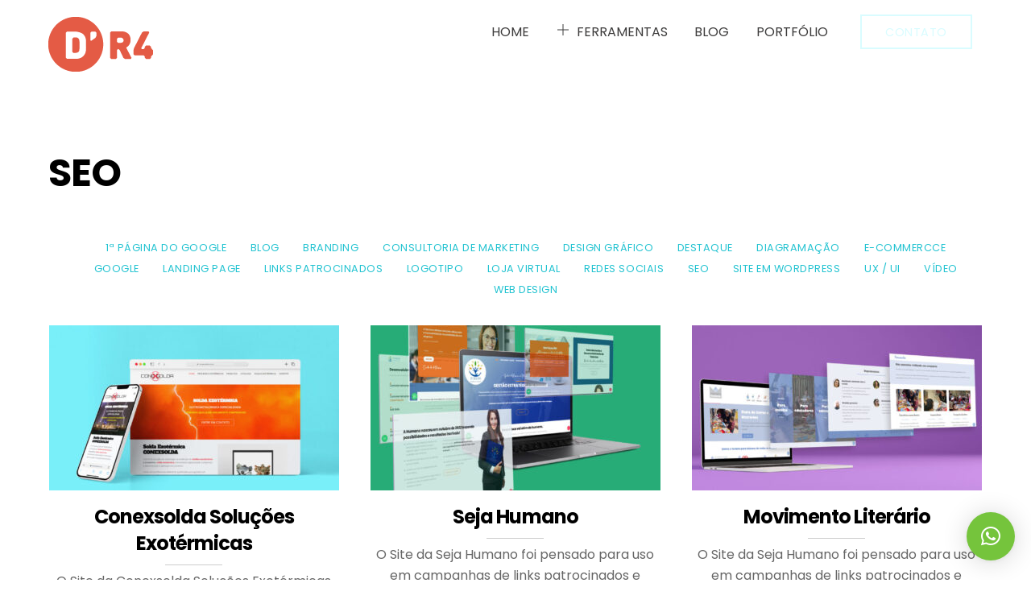

--- FILE ---
content_type: text/html; charset=UTF-8
request_url: https://r4digital.com.br/portfolio-category/seo/
body_size: 19412
content:
<!DOCTYPE html>
<html lang="pt-BR">
<head>
        <meta charset="UTF-8">
        <meta name="viewport" content="width=device-width, initial-scale=1, minimum-scale=1">
        <style id="tb_inline_styles" data-no-optimize="1">.tb_animation_on{overflow-x:hidden}.themify_builder .wow{visibility:hidden;animation-fill-mode:both}[data-tf-animation]{will-change:transform,opacity,visibility}.themify_builder .tf_lax_done{transition-duration:.8s;transition-timing-function:cubic-bezier(.165,.84,.44,1)}[data-sticky-active].tb_sticky_scroll_active{z-index:1}[data-sticky-active].tb_sticky_scroll_active .hide-on-stick{display:none}@media(min-width:1025px){.hide-desktop{width:0!important;height:0!important;padding:0!important;visibility:hidden!important;margin:0!important;display:table-column!important;background:0!important;content-visibility:hidden;overflow:hidden!important}}@media(min-width:769px) and (max-width:1024px){.hide-tablet_landscape{width:0!important;height:0!important;padding:0!important;visibility:hidden!important;margin:0!important;display:table-column!important;background:0!important;content-visibility:hidden;overflow:hidden!important}}@media(min-width:481px) and (max-width:768px){.hide-tablet{width:0!important;height:0!important;padding:0!important;visibility:hidden!important;margin:0!important;display:table-column!important;background:0!important;content-visibility:hidden;overflow:hidden!important}}@media(max-width:480px){.hide-mobile{width:0!important;height:0!important;padding:0!important;visibility:hidden!important;margin:0!important;display:table-column!important;background:0!important;content-visibility:hidden;overflow:hidden!important}}div.row_inner,div.module_subrow{--gutter:3.2%;--narrow:1.6%;--none:0%;}@media(max-width:768px){div.module-gallery-grid{--galn:var(--galt)}}@media(max-width:480px){
                .themify_map.tf_map_loaded{width:100%!important}
                .ui.builder_button,.ui.nav li a{padding:.525em 1.15em}
                .fullheight>.row_inner:not(.tb_col_count_1){min-height:0}
                div.module-gallery-grid{--galn:var(--galm);gap:8px}
            }</style><noscript><style>.themify_builder .wow,.wow .tf_lazy{visibility:visible!important}</style></noscript>            <style id="tf_lazy_style" data-no-optimize="1">
                .tf_svg_lazy{
                    content-visibility:auto;
                    background-size:100% 25%!important;
                    background-repeat:no-repeat!important;
                    background-position:0 0, 0 33.4%,0 66.6%,0 100%!important;
                    transition:filter .3s linear!important;
                    filter:blur(60px)!important;                    transform:translateZ(0)
                }
                .tf_svg_lazy_loaded{
                    filter:blur(0)!important
                }
                [data-lazy]:is(.module,.module_row:not(.tb_first)),.module[data-lazy] .ui,.module_row[data-lazy]:not(.tb_first):is(>.row_inner,.module_column[data-lazy],.module_subrow[data-lazy]){
                    background-image:none!important
                }
            </style>
            <noscript>
                <style>
                    .tf_svg_lazy{
                        display:none!important
                    }
                </style>
            </noscript>
                    <style id="tf_lazy_common" data-no-optimize="1">
                        img{
                max-width:100%;
                height:auto
            }
                                    :where(.tf_in_flx,.tf_flx){display:inline-flex;flex-wrap:wrap;place-items:center}
            .tf_fa,:is(em,i) tf-lottie{display:inline-block;vertical-align:middle}:is(em,i) tf-lottie{width:1.5em;height:1.5em}.tf_fa{width:1em;height:1em;stroke-width:0;stroke:currentColor;overflow:visible;fill:currentColor;pointer-events:none;text-rendering:optimizeSpeed;buffered-rendering:static}#tf_svg symbol{overflow:visible}:where(.tf_lazy){position:relative;visibility:visible;display:block;opacity:.3}.wow .tf_lazy:not(.tf_swiper-slide){visibility:hidden;opacity:1}div.tf_audio_lazy audio{visibility:hidden;height:0;display:inline}.mejs-container{visibility:visible}.tf_iframe_lazy{transition:opacity .3s ease-in-out;min-height:10px}:where(.tf_flx),.tf_swiper-wrapper{display:flex}.tf_swiper-slide{flex-shrink:0;opacity:0;width:100%;height:100%}.tf_swiper-wrapper>br,.tf_lazy.tf_swiper-wrapper .tf_lazy:after,.tf_lazy.tf_swiper-wrapper .tf_lazy:before{display:none}.tf_lazy:after,.tf_lazy:before{content:'';display:inline-block;position:absolute;width:10px!important;height:10px!important;margin:0 3px;top:50%!important;inset-inline:auto 50%!important;border-radius:100%;background-color:currentColor;visibility:visible;animation:tf-hrz-loader infinite .75s cubic-bezier(.2,.68,.18,1.08)}.tf_lazy:after{width:6px!important;height:6px!important;inset-inline:50% auto!important;margin-top:3px;animation-delay:-.4s}@keyframes tf-hrz-loader{0%,100%{transform:scale(1);opacity:1}50%{transform:scale(.1);opacity:.6}}.tf_lazy_lightbox{position:fixed;background:rgba(11,11,11,.8);color:#ccc;top:0;left:0;display:flex;align-items:center;justify-content:center;z-index:999}.tf_lazy_lightbox .tf_lazy:after,.tf_lazy_lightbox .tf_lazy:before{background:#fff}.tf_vd_lazy,tf-lottie{display:flex;flex-wrap:wrap}tf-lottie{aspect-ratio:1.777}.tf_w.tf_vd_lazy video{width:100%;height:auto;position:static;object-fit:cover}
        </style>
        <title>SEO &#8211; R4 Digital</title>
<meta name='robots' content='max-image-preview:large' />
	<style>img:is([sizes="auto" i], [sizes^="auto," i]) { contain-intrinsic-size: 3000px 1500px }</style>
	<link rel="alternate" type="application/rss+xml" title="Feed para R4 Digital &raquo;" href="https://r4digital.com.br/feed/" />
<link rel="alternate" type="application/rss+xml" title="Feed de comentários para R4 Digital &raquo;" href="https://r4digital.com.br/comments/feed/" />
<link rel="alternate" type="application/rss+xml" title="Feed para R4 Digital &raquo; SEO Portfolio Category" href="https://r4digital.com.br/portfolio-category/seo/feed/" />
<style id='global-styles-inline-css'>
:root{--wp--preset--aspect-ratio--square: 1;--wp--preset--aspect-ratio--4-3: 4/3;--wp--preset--aspect-ratio--3-4: 3/4;--wp--preset--aspect-ratio--3-2: 3/2;--wp--preset--aspect-ratio--2-3: 2/3;--wp--preset--aspect-ratio--16-9: 16/9;--wp--preset--aspect-ratio--9-16: 9/16;--wp--preset--color--black: #000000;--wp--preset--color--cyan-bluish-gray: #abb8c3;--wp--preset--color--white: #ffffff;--wp--preset--color--pale-pink: #f78da7;--wp--preset--color--vivid-red: #cf2e2e;--wp--preset--color--luminous-vivid-orange: #ff6900;--wp--preset--color--luminous-vivid-amber: #fcb900;--wp--preset--color--light-green-cyan: #7bdcb5;--wp--preset--color--vivid-green-cyan: #00d084;--wp--preset--color--pale-cyan-blue: #8ed1fc;--wp--preset--color--vivid-cyan-blue: #0693e3;--wp--preset--color--vivid-purple: #9b51e0;--wp--preset--gradient--vivid-cyan-blue-to-vivid-purple: linear-gradient(135deg,rgba(6,147,227,1) 0%,rgb(155,81,224) 100%);--wp--preset--gradient--light-green-cyan-to-vivid-green-cyan: linear-gradient(135deg,rgb(122,220,180) 0%,rgb(0,208,130) 100%);--wp--preset--gradient--luminous-vivid-amber-to-luminous-vivid-orange: linear-gradient(135deg,rgba(252,185,0,1) 0%,rgba(255,105,0,1) 100%);--wp--preset--gradient--luminous-vivid-orange-to-vivid-red: linear-gradient(135deg,rgba(255,105,0,1) 0%,rgb(207,46,46) 100%);--wp--preset--gradient--very-light-gray-to-cyan-bluish-gray: linear-gradient(135deg,rgb(238,238,238) 0%,rgb(169,184,195) 100%);--wp--preset--gradient--cool-to-warm-spectrum: linear-gradient(135deg,rgb(74,234,220) 0%,rgb(151,120,209) 20%,rgb(207,42,186) 40%,rgb(238,44,130) 60%,rgb(251,105,98) 80%,rgb(254,248,76) 100%);--wp--preset--gradient--blush-light-purple: linear-gradient(135deg,rgb(255,206,236) 0%,rgb(152,150,240) 100%);--wp--preset--gradient--blush-bordeaux: linear-gradient(135deg,rgb(254,205,165) 0%,rgb(254,45,45) 50%,rgb(107,0,62) 100%);--wp--preset--gradient--luminous-dusk: linear-gradient(135deg,rgb(255,203,112) 0%,rgb(199,81,192) 50%,rgb(65,88,208) 100%);--wp--preset--gradient--pale-ocean: linear-gradient(135deg,rgb(255,245,203) 0%,rgb(182,227,212) 50%,rgb(51,167,181) 100%);--wp--preset--gradient--electric-grass: linear-gradient(135deg,rgb(202,248,128) 0%,rgb(113,206,126) 100%);--wp--preset--gradient--midnight: linear-gradient(135deg,rgb(2,3,129) 0%,rgb(40,116,252) 100%);--wp--preset--font-size--small: 13px;--wp--preset--font-size--medium: 20px;--wp--preset--font-size--large: 36px;--wp--preset--font-size--x-large: 42px;--wp--preset--spacing--20: 0.44rem;--wp--preset--spacing--30: 0.67rem;--wp--preset--spacing--40: 1rem;--wp--preset--spacing--50: 1.5rem;--wp--preset--spacing--60: 2.25rem;--wp--preset--spacing--70: 3.38rem;--wp--preset--spacing--80: 5.06rem;--wp--preset--shadow--natural: 6px 6px 9px rgba(0, 0, 0, 0.2);--wp--preset--shadow--deep: 12px 12px 50px rgba(0, 0, 0, 0.4);--wp--preset--shadow--sharp: 6px 6px 0px rgba(0, 0, 0, 0.2);--wp--preset--shadow--outlined: 6px 6px 0px -3px rgba(255, 255, 255, 1), 6px 6px rgba(0, 0, 0, 1);--wp--preset--shadow--crisp: 6px 6px 0px rgba(0, 0, 0, 1);}:where(body) { margin: 0; }.wp-site-blocks > .alignleft { float: left; margin-right: 2em; }.wp-site-blocks > .alignright { float: right; margin-left: 2em; }.wp-site-blocks > .aligncenter { justify-content: center; margin-left: auto; margin-right: auto; }:where(.wp-site-blocks) > * { margin-block-start: 24px; margin-block-end: 0; }:where(.wp-site-blocks) > :first-child { margin-block-start: 0; }:where(.wp-site-blocks) > :last-child { margin-block-end: 0; }:root { --wp--style--block-gap: 24px; }:root :where(.is-layout-flow) > :first-child{margin-block-start: 0;}:root :where(.is-layout-flow) > :last-child{margin-block-end: 0;}:root :where(.is-layout-flow) > *{margin-block-start: 24px;margin-block-end: 0;}:root :where(.is-layout-constrained) > :first-child{margin-block-start: 0;}:root :where(.is-layout-constrained) > :last-child{margin-block-end: 0;}:root :where(.is-layout-constrained) > *{margin-block-start: 24px;margin-block-end: 0;}:root :where(.is-layout-flex){gap: 24px;}:root :where(.is-layout-grid){gap: 24px;}.is-layout-flow > .alignleft{float: left;margin-inline-start: 0;margin-inline-end: 2em;}.is-layout-flow > .alignright{float: right;margin-inline-start: 2em;margin-inline-end: 0;}.is-layout-flow > .aligncenter{margin-left: auto !important;margin-right: auto !important;}.is-layout-constrained > .alignleft{float: left;margin-inline-start: 0;margin-inline-end: 2em;}.is-layout-constrained > .alignright{float: right;margin-inline-start: 2em;margin-inline-end: 0;}.is-layout-constrained > .aligncenter{margin-left: auto !important;margin-right: auto !important;}.is-layout-constrained > :where(:not(.alignleft):not(.alignright):not(.alignfull)){margin-left: auto !important;margin-right: auto !important;}body .is-layout-flex{display: flex;}.is-layout-flex{flex-wrap: wrap;align-items: center;}.is-layout-flex > :is(*, div){margin: 0;}body .is-layout-grid{display: grid;}.is-layout-grid > :is(*, div){margin: 0;}body{padding-top: 0px;padding-right: 0px;padding-bottom: 0px;padding-left: 0px;}a:where(:not(.wp-element-button)){text-decoration: underline;}:root :where(.wp-element-button, .wp-block-button__link){background-color: #32373c;border-width: 0;color: #fff;font-family: inherit;font-size: inherit;line-height: inherit;padding: calc(0.667em + 2px) calc(1.333em + 2px);text-decoration: none;}.has-black-color{color: var(--wp--preset--color--black) !important;}.has-cyan-bluish-gray-color{color: var(--wp--preset--color--cyan-bluish-gray) !important;}.has-white-color{color: var(--wp--preset--color--white) !important;}.has-pale-pink-color{color: var(--wp--preset--color--pale-pink) !important;}.has-vivid-red-color{color: var(--wp--preset--color--vivid-red) !important;}.has-luminous-vivid-orange-color{color: var(--wp--preset--color--luminous-vivid-orange) !important;}.has-luminous-vivid-amber-color{color: var(--wp--preset--color--luminous-vivid-amber) !important;}.has-light-green-cyan-color{color: var(--wp--preset--color--light-green-cyan) !important;}.has-vivid-green-cyan-color{color: var(--wp--preset--color--vivid-green-cyan) !important;}.has-pale-cyan-blue-color{color: var(--wp--preset--color--pale-cyan-blue) !important;}.has-vivid-cyan-blue-color{color: var(--wp--preset--color--vivid-cyan-blue) !important;}.has-vivid-purple-color{color: var(--wp--preset--color--vivid-purple) !important;}.has-black-background-color{background-color: var(--wp--preset--color--black) !important;}.has-cyan-bluish-gray-background-color{background-color: var(--wp--preset--color--cyan-bluish-gray) !important;}.has-white-background-color{background-color: var(--wp--preset--color--white) !important;}.has-pale-pink-background-color{background-color: var(--wp--preset--color--pale-pink) !important;}.has-vivid-red-background-color{background-color: var(--wp--preset--color--vivid-red) !important;}.has-luminous-vivid-orange-background-color{background-color: var(--wp--preset--color--luminous-vivid-orange) !important;}.has-luminous-vivid-amber-background-color{background-color: var(--wp--preset--color--luminous-vivid-amber) !important;}.has-light-green-cyan-background-color{background-color: var(--wp--preset--color--light-green-cyan) !important;}.has-vivid-green-cyan-background-color{background-color: var(--wp--preset--color--vivid-green-cyan) !important;}.has-pale-cyan-blue-background-color{background-color: var(--wp--preset--color--pale-cyan-blue) !important;}.has-vivid-cyan-blue-background-color{background-color: var(--wp--preset--color--vivid-cyan-blue) !important;}.has-vivid-purple-background-color{background-color: var(--wp--preset--color--vivid-purple) !important;}.has-black-border-color{border-color: var(--wp--preset--color--black) !important;}.has-cyan-bluish-gray-border-color{border-color: var(--wp--preset--color--cyan-bluish-gray) !important;}.has-white-border-color{border-color: var(--wp--preset--color--white) !important;}.has-pale-pink-border-color{border-color: var(--wp--preset--color--pale-pink) !important;}.has-vivid-red-border-color{border-color: var(--wp--preset--color--vivid-red) !important;}.has-luminous-vivid-orange-border-color{border-color: var(--wp--preset--color--luminous-vivid-orange) !important;}.has-luminous-vivid-amber-border-color{border-color: var(--wp--preset--color--luminous-vivid-amber) !important;}.has-light-green-cyan-border-color{border-color: var(--wp--preset--color--light-green-cyan) !important;}.has-vivid-green-cyan-border-color{border-color: var(--wp--preset--color--vivid-green-cyan) !important;}.has-pale-cyan-blue-border-color{border-color: var(--wp--preset--color--pale-cyan-blue) !important;}.has-vivid-cyan-blue-border-color{border-color: var(--wp--preset--color--vivid-cyan-blue) !important;}.has-vivid-purple-border-color{border-color: var(--wp--preset--color--vivid-purple) !important;}.has-vivid-cyan-blue-to-vivid-purple-gradient-background{background: var(--wp--preset--gradient--vivid-cyan-blue-to-vivid-purple) !important;}.has-light-green-cyan-to-vivid-green-cyan-gradient-background{background: var(--wp--preset--gradient--light-green-cyan-to-vivid-green-cyan) !important;}.has-luminous-vivid-amber-to-luminous-vivid-orange-gradient-background{background: var(--wp--preset--gradient--luminous-vivid-amber-to-luminous-vivid-orange) !important;}.has-luminous-vivid-orange-to-vivid-red-gradient-background{background: var(--wp--preset--gradient--luminous-vivid-orange-to-vivid-red) !important;}.has-very-light-gray-to-cyan-bluish-gray-gradient-background{background: var(--wp--preset--gradient--very-light-gray-to-cyan-bluish-gray) !important;}.has-cool-to-warm-spectrum-gradient-background{background: var(--wp--preset--gradient--cool-to-warm-spectrum) !important;}.has-blush-light-purple-gradient-background{background: var(--wp--preset--gradient--blush-light-purple) !important;}.has-blush-bordeaux-gradient-background{background: var(--wp--preset--gradient--blush-bordeaux) !important;}.has-luminous-dusk-gradient-background{background: var(--wp--preset--gradient--luminous-dusk) !important;}.has-pale-ocean-gradient-background{background: var(--wp--preset--gradient--pale-ocean) !important;}.has-electric-grass-gradient-background{background: var(--wp--preset--gradient--electric-grass) !important;}.has-midnight-gradient-background{background: var(--wp--preset--gradient--midnight) !important;}.has-small-font-size{font-size: var(--wp--preset--font-size--small) !important;}.has-medium-font-size{font-size: var(--wp--preset--font-size--medium) !important;}.has-large-font-size{font-size: var(--wp--preset--font-size--large) !important;}.has-x-large-font-size{font-size: var(--wp--preset--font-size--x-large) !important;}
:root :where(.wp-block-pullquote){font-size: 1.5em;line-height: 1.6;}
</style>
<link rel="preload" href="https://r4digital.com.br/wp-content/plugins/contact-form-7/includes/css/styles.css?ver=6.1.1" as="style"><link rel='stylesheet' id='contact-form-7-css' href='https://r4digital.com.br/wp-content/plugins/contact-form-7/includes/css/styles.css?ver=6.1.1' media='all' />
<link rel="preload" href="https://r4digital.com.br/wp-content/plugins/themify-shortcodes/assets/styles.css?ver=6.8.3" as="style"><link rel='stylesheet' id='themify-shortcodes-css' href='https://r4digital.com.br/wp-content/plugins/themify-shortcodes/assets/styles.css?ver=6.8.3' media='all' />
<script src="https://r4digital.com.br/wp-includes/js/jquery/jquery.min.js?ver=3.7.1" id="jquery-core-js"></script>
<link rel="https://api.w.org/" href="https://r4digital.com.br/wp-json/" /><link rel="EditURI" type="application/rsd+xml" title="RSD" href="https://r4digital.com.br/xmlrpc.php?rsd" />
<meta name="generator" content="WordPress 6.8.3" />

	<style>
	@keyframes themifyAnimatedBG{
		0%{background-color:#33baab}100%{background-color:#e33b9e}50%{background-color:#4961d7}33.3%{background-color:#2ea85c}25%{background-color:#2bb8ed}20%{background-color:#dd5135}
	}
	.module_row.animated-bg{
		animation:themifyAnimatedBG 30000ms infinite alternate
	}
	</style>
	<!-- Google Tag Manager -->
<script>(function(w,d,s,l,i){w[l]=w[l]||[];w[l].push({'gtm.start':
new Date().getTime(),event:'gtm.js'});var f=d.getElementsByTagName(s)[0],
j=d.createElement(s),dl=l!='dataLayer'?'&l='+l:'';j.async=true;j.src=
'https://www.googletagmanager.com/gtm.js?id='+i+dl;f.parentNode.insertBefore(j,f);
})(window,document,'script','dataLayer','GTM-T9VTNLX');</script>
<!-- End Google Tag Manager --><link rel="icon" href="https://r4digital.com.br/wp-content/uploads/2019/07/cropped-avatar-32x32.png" sizes="32x32" />
<link rel="icon" href="https://r4digital.com.br/wp-content/uploads/2019/07/cropped-avatar-192x192.png" sizes="192x192" />
<link rel="apple-touch-icon" href="https://r4digital.com.br/wp-content/uploads/2019/07/cropped-avatar-180x180.png" />
<meta name="msapplication-TileImage" content="https://r4digital.com.br/wp-content/uploads/2019/07/cropped-avatar-270x270.png" />
<link rel="prefetch" href="https://r4digital.com.br/wp-content/themes/themify-ultra/themify-ultra/js/themify-script.js?ver=7.7.7" as="script" fetchpriority="low"><link rel="prefetch" href="https://r4digital.com.br/wp-content/themes/themify-ultra/themify-ultra/themify/js/modules/themify-sidemenu.js?ver=7.8.5" as="script" fetchpriority="low"><link rel="preload" href="https://r4digital.com.br/wp-content/uploads/2021/02/logo-r4-red-130x68-1.png" as="image"><link rel="prefetch" href="https://r4digital.com.br/wp-content/themes/themify-ultra/themify-ultra/themify/js/modules/isotop.js?ver=7.8.5" as="script" fetchpriority="low"><link rel="preload" href="https://r4digital.com.br/wp-content/themes/themify-ultra/themify-ultra/themify/themify-builder/js/themify-builder-script.js?ver=7.8.5" as="script" fetchpriority="low"><style id="tf_gf_fonts_style">@font-face{font-family:'Poppins';font-style:italic;font-display:swap;src:url(https://fonts.gstatic.com/s/poppins/v23/pxiGyp8kv8JHgFVrJJLucXtAKPY.woff2) format('woff2');unicode-range:U+0900-097F,U+1CD0-1CF9,U+200C-200D,U+20A8,U+20B9,U+20F0,U+25CC,U+A830-A839,U+A8E0-A8FF,U+11B00-11B09;}@font-face{font-family:'Poppins';font-style:italic;font-display:swap;src:url(https://fonts.gstatic.com/s/poppins/v23/pxiGyp8kv8JHgFVrJJLufntAKPY.woff2) format('woff2');unicode-range:U+0100-02BA,U+02BD-02C5,U+02C7-02CC,U+02CE-02D7,U+02DD-02FF,U+0304,U+0308,U+0329,U+1D00-1DBF,U+1E00-1E9F,U+1EF2-1EFF,U+2020,U+20A0-20AB,U+20AD-20C0,U+2113,U+2C60-2C7F,U+A720-A7FF;}@font-face{font-family:'Poppins';font-style:italic;font-display:swap;src:url(https://fonts.gstatic.com/s/poppins/v23/pxiGyp8kv8JHgFVrJJLucHtA.woff2) format('woff2');unicode-range:U+0000-00FF,U+0131,U+0152-0153,U+02BB-02BC,U+02C6,U+02DA,U+02DC,U+0304,U+0308,U+0329,U+2000-206F,U+20AC,U+2122,U+2191,U+2193,U+2212,U+2215,U+FEFF,U+FFFD;}@font-face{font-family:'Poppins';font-style:italic;font-weight:500;font-display:swap;src:url(https://fonts.gstatic.com/s/poppins/v23/pxiDyp8kv8JHgFVrJJLmg1hVFteOcEg.woff2) format('woff2');unicode-range:U+0900-097F,U+1CD0-1CF9,U+200C-200D,U+20A8,U+20B9,U+20F0,U+25CC,U+A830-A839,U+A8E0-A8FF,U+11B00-11B09;}@font-face{font-family:'Poppins';font-style:italic;font-weight:500;font-display:swap;src:url(https://fonts.gstatic.com/s/poppins/v23/pxiDyp8kv8JHgFVrJJLmg1hVGdeOcEg.woff2) format('woff2');unicode-range:U+0100-02BA,U+02BD-02C5,U+02C7-02CC,U+02CE-02D7,U+02DD-02FF,U+0304,U+0308,U+0329,U+1D00-1DBF,U+1E00-1E9F,U+1EF2-1EFF,U+2020,U+20A0-20AB,U+20AD-20C0,U+2113,U+2C60-2C7F,U+A720-A7FF;}@font-face{font-family:'Poppins';font-style:italic;font-weight:500;font-display:swap;src:url(https://fonts.gstatic.com/s/poppins/v23/pxiDyp8kv8JHgFVrJJLmg1hVF9eO.woff2) format('woff2');unicode-range:U+0000-00FF,U+0131,U+0152-0153,U+02BB-02BC,U+02C6,U+02DA,U+02DC,U+0304,U+0308,U+0329,U+2000-206F,U+20AC,U+2122,U+2191,U+2193,U+2212,U+2215,U+FEFF,U+FFFD;}@font-face{font-family:'Poppins';font-style:italic;font-weight:600;font-display:swap;src:url(https://fonts.gstatic.com/s/poppins/v23/pxiDyp8kv8JHgFVrJJLmr19VFteOcEg.woff2) format('woff2');unicode-range:U+0900-097F,U+1CD0-1CF9,U+200C-200D,U+20A8,U+20B9,U+20F0,U+25CC,U+A830-A839,U+A8E0-A8FF,U+11B00-11B09;}@font-face{font-family:'Poppins';font-style:italic;font-weight:600;font-display:swap;src:url(https://fonts.gstatic.com/s/poppins/v23/pxiDyp8kv8JHgFVrJJLmr19VGdeOcEg.woff2) format('woff2');unicode-range:U+0100-02BA,U+02BD-02C5,U+02C7-02CC,U+02CE-02D7,U+02DD-02FF,U+0304,U+0308,U+0329,U+1D00-1DBF,U+1E00-1E9F,U+1EF2-1EFF,U+2020,U+20A0-20AB,U+20AD-20C0,U+2113,U+2C60-2C7F,U+A720-A7FF;}@font-face{font-family:'Poppins';font-style:italic;font-weight:600;font-display:swap;src:url(https://fonts.gstatic.com/s/poppins/v23/pxiDyp8kv8JHgFVrJJLmr19VF9eO.woff2) format('woff2');unicode-range:U+0000-00FF,U+0131,U+0152-0153,U+02BB-02BC,U+02C6,U+02DA,U+02DC,U+0304,U+0308,U+0329,U+2000-206F,U+20AC,U+2122,U+2191,U+2193,U+2212,U+2215,U+FEFF,U+FFFD;}@font-face{font-family:'Poppins';font-style:italic;font-weight:700;font-display:swap;src:url(https://fonts.gstatic.com/s/poppins/v23/pxiDyp8kv8JHgFVrJJLmy15VFteOcEg.woff2) format('woff2');unicode-range:U+0900-097F,U+1CD0-1CF9,U+200C-200D,U+20A8,U+20B9,U+20F0,U+25CC,U+A830-A839,U+A8E0-A8FF,U+11B00-11B09;}@font-face{font-family:'Poppins';font-style:italic;font-weight:700;font-display:swap;src:url(https://fonts.gstatic.com/s/poppins/v23/pxiDyp8kv8JHgFVrJJLmy15VGdeOcEg.woff2) format('woff2');unicode-range:U+0100-02BA,U+02BD-02C5,U+02C7-02CC,U+02CE-02D7,U+02DD-02FF,U+0304,U+0308,U+0329,U+1D00-1DBF,U+1E00-1E9F,U+1EF2-1EFF,U+2020,U+20A0-20AB,U+20AD-20C0,U+2113,U+2C60-2C7F,U+A720-A7FF;}@font-face{font-family:'Poppins';font-style:italic;font-weight:700;font-display:swap;src:url(https://fonts.gstatic.com/s/poppins/v23/pxiDyp8kv8JHgFVrJJLmy15VF9eO.woff2) format('woff2');unicode-range:U+0000-00FF,U+0131,U+0152-0153,U+02BB-02BC,U+02C6,U+02DA,U+02DC,U+0304,U+0308,U+0329,U+2000-206F,U+20AC,U+2122,U+2191,U+2193,U+2212,U+2215,U+FEFF,U+FFFD;}@font-face{font-family:'Poppins';font-display:swap;src:url(https://fonts.gstatic.com/s/poppins/v23/pxiEyp8kv8JHgFVrJJbecmNE.woff2) format('woff2');unicode-range:U+0900-097F,U+1CD0-1CF9,U+200C-200D,U+20A8,U+20B9,U+20F0,U+25CC,U+A830-A839,U+A8E0-A8FF,U+11B00-11B09;}@font-face{font-family:'Poppins';font-display:swap;src:url(https://fonts.gstatic.com/s/poppins/v23/pxiEyp8kv8JHgFVrJJnecmNE.woff2) format('woff2');unicode-range:U+0100-02BA,U+02BD-02C5,U+02C7-02CC,U+02CE-02D7,U+02DD-02FF,U+0304,U+0308,U+0329,U+1D00-1DBF,U+1E00-1E9F,U+1EF2-1EFF,U+2020,U+20A0-20AB,U+20AD-20C0,U+2113,U+2C60-2C7F,U+A720-A7FF;}@font-face{font-family:'Poppins';font-display:swap;src:url(https://fonts.gstatic.com/s/poppins/v23/pxiEyp8kv8JHgFVrJJfecg.woff2) format('woff2');unicode-range:U+0000-00FF,U+0131,U+0152-0153,U+02BB-02BC,U+02C6,U+02DA,U+02DC,U+0304,U+0308,U+0329,U+2000-206F,U+20AC,U+2122,U+2191,U+2193,U+2212,U+2215,U+FEFF,U+FFFD;}@font-face{font-family:'Poppins';font-weight:500;font-display:swap;src:url(https://fonts.gstatic.com/s/poppins/v23/pxiByp8kv8JHgFVrLGT9Z11lFc-K.woff2) format('woff2');unicode-range:U+0900-097F,U+1CD0-1CF9,U+200C-200D,U+20A8,U+20B9,U+20F0,U+25CC,U+A830-A839,U+A8E0-A8FF,U+11B00-11B09;}@font-face{font-family:'Poppins';font-weight:500;font-display:swap;src:url(https://fonts.gstatic.com/s/poppins/v23/pxiByp8kv8JHgFVrLGT9Z1JlFc-K.woff2) format('woff2');unicode-range:U+0100-02BA,U+02BD-02C5,U+02C7-02CC,U+02CE-02D7,U+02DD-02FF,U+0304,U+0308,U+0329,U+1D00-1DBF,U+1E00-1E9F,U+1EF2-1EFF,U+2020,U+20A0-20AB,U+20AD-20C0,U+2113,U+2C60-2C7F,U+A720-A7FF;}@font-face{font-family:'Poppins';font-weight:500;font-display:swap;src:url(https://fonts.gstatic.com/s/poppins/v23/pxiByp8kv8JHgFVrLGT9Z1xlFQ.woff2) format('woff2');unicode-range:U+0000-00FF,U+0131,U+0152-0153,U+02BB-02BC,U+02C6,U+02DA,U+02DC,U+0304,U+0308,U+0329,U+2000-206F,U+20AC,U+2122,U+2191,U+2193,U+2212,U+2215,U+FEFF,U+FFFD;}@font-face{font-family:'Poppins';font-weight:600;font-display:swap;src:url(https://fonts.gstatic.com/s/poppins/v23/pxiByp8kv8JHgFVrLEj6Z11lFc-K.woff2) format('woff2');unicode-range:U+0900-097F,U+1CD0-1CF9,U+200C-200D,U+20A8,U+20B9,U+20F0,U+25CC,U+A830-A839,U+A8E0-A8FF,U+11B00-11B09;}@font-face{font-family:'Poppins';font-weight:600;font-display:swap;src:url(https://fonts.gstatic.com/s/poppins/v23/pxiByp8kv8JHgFVrLEj6Z1JlFc-K.woff2) format('woff2');unicode-range:U+0100-02BA,U+02BD-02C5,U+02C7-02CC,U+02CE-02D7,U+02DD-02FF,U+0304,U+0308,U+0329,U+1D00-1DBF,U+1E00-1E9F,U+1EF2-1EFF,U+2020,U+20A0-20AB,U+20AD-20C0,U+2113,U+2C60-2C7F,U+A720-A7FF;}@font-face{font-family:'Poppins';font-weight:600;font-display:swap;src:url(https://fonts.gstatic.com/s/poppins/v23/pxiByp8kv8JHgFVrLEj6Z1xlFQ.woff2) format('woff2');unicode-range:U+0000-00FF,U+0131,U+0152-0153,U+02BB-02BC,U+02C6,U+02DA,U+02DC,U+0304,U+0308,U+0329,U+2000-206F,U+20AC,U+2122,U+2191,U+2193,U+2212,U+2215,U+FEFF,U+FFFD;}@font-face{font-family:'Poppins';font-weight:700;font-display:swap;src:url(https://fonts.gstatic.com/s/poppins/v23/pxiByp8kv8JHgFVrLCz7Z11lFc-K.woff2) format('woff2');unicode-range:U+0900-097F,U+1CD0-1CF9,U+200C-200D,U+20A8,U+20B9,U+20F0,U+25CC,U+A830-A839,U+A8E0-A8FF,U+11B00-11B09;}@font-face{font-family:'Poppins';font-weight:700;font-display:swap;src:url(https://fonts.gstatic.com/s/poppins/v23/pxiByp8kv8JHgFVrLCz7Z1JlFc-K.woff2) format('woff2');unicode-range:U+0100-02BA,U+02BD-02C5,U+02C7-02CC,U+02CE-02D7,U+02DD-02FF,U+0304,U+0308,U+0329,U+1D00-1DBF,U+1E00-1E9F,U+1EF2-1EFF,U+2020,U+20A0-20AB,U+20AD-20C0,U+2113,U+2C60-2C7F,U+A720-A7FF;}@font-face{font-family:'Poppins';font-weight:700;font-display:swap;src:url(https://fonts.gstatic.com/s/poppins/v23/pxiByp8kv8JHgFVrLCz7Z1xlFQ.woff2) format('woff2');unicode-range:U+0000-00FF,U+0131,U+0152-0153,U+02BB-02BC,U+02C6,U+02DA,U+02DC,U+0304,U+0308,U+0329,U+2000-206F,U+20AC,U+2122,U+2191,U+2193,U+2212,U+2215,U+FEFF,U+FFFD;}</style><link rel="preload" fetchpriority="high" href="https://r4digital.com.br/wp-content/uploads/themify-concate/1781659641/themify-3966844866.css" as="style"><link fetchpriority="high" id="themify_concate-css" rel="stylesheet" href="https://r4digital.com.br/wp-content/uploads/themify-concate/1781659641/themify-3966844866.css"><link rel="preconnect" href="https://www.google-analytics.com">		<style id="wp-custom-css">
			
		</style>
		</head>
<body class="archive tax-portfolio-category term-seo term-44 wp-theme-themify-ultrathemify-ultra wp-child-theme-themify-ultrathemify-ultra-child skin-agency sidebar-none default_width no-home tb_animation_on ready-view header-horizontal fixed-header-enabled footer-horizontal-left search-off sidemenu-active">
<a class="screen-reader-text skip-to-content" href="#content">Skip to content</a><svg id="tf_svg" style="display:none"><defs><symbol id="tf-ti-plus" viewBox="0 0 32 32"><path d="M30.13 16.94v-1.88h-13.2V1.87h-1.87v13.2H1.87v1.87h13.2v13.19h1.87v-13.2h13.19z"/></symbol><symbol id="tf-ti-search" viewBox="0 0 32 32"><path d="m31.25 29.875-1.313 1.313-9.75-9.75a12.019 12.019 0 0 1-7.938 3c-6.75 0-12.25-5.5-12.25-12.25 0-3.25 1.25-6.375 3.563-8.688C5.875 1.25 8.937-.063 12.25-.063c6.75 0 12.25 5.5 12.25 12.25 0 3-1.125 5.813-3 7.938zm-19-7.312c5.688 0 10.313-4.688 10.313-10.375S17.938 1.813 12.25 1.813c-2.813 0-5.375 1.125-7.313 3.063-2 1.938-3.063 4.563-3.063 7.313 0 5.688 4.625 10.375 10.375 10.375z"/></symbol></defs></svg><script> </script><div id="pagewrap" class="tf_box hfeed site">
					<div id="headerwrap"  class=' tf_box'>

			
										                                                    <div class="header-icons tf_hide">
                                <a id="menu-icon" class="tf_inline_b tf_text_dec" href="#mobile-menu" aria-label="Menu"><span class="menu-icon-inner tf_inline_b tf_vmiddle tf_overflow"></span><span class="screen-reader-text">Menu</span></a>
				                            </div>
                        
			<header id="header" class="tf_box pagewidth tf_clearfix" itemscope="itemscope" itemtype="https://schema.org/WPHeader">

	            
	            <div class="header-bar tf_box">
				    <div id="site-logo"><a href="https://r4digital.com.br" title="R4 Digital"><img  src="https://r4digital.com.br/wp-content/uploads/2021/02/logo-r4-red-130x68-1.png" alt="R4 Digital" class="site-logo-image" data-tf-not-load="1" fetchpriority="high"></a></div><div id="site-description" class="site-description"><span>Marketing de Resultados</span></div>				</div>
				<!-- /.header-bar -->

									<div id="mobile-menu" class="sidemenu sidemenu-off tf_scrollbar">
												
						<div class="navbar-wrapper tf_clearfix">
                            																						<div class="social-widget tf_inline_b tf_vmiddle">
									<div id="themify-social-links-1006" class="widget themify-social-links"><ul class="social-links horizontal"></ul></div>								    								</div>
								<!-- /.social-widget -->
							
							
							
							<nav id="main-nav-wrap" itemscope="itemscope" itemtype="https://schema.org/SiteNavigationElement">
								<ul id="main-nav" class="main-nav tf_clearfix tf_box"><li  id="menu-item-1552" class="menu-item-page-1522 menu-item menu-item-type-post_type menu-item-object-page menu-item-home menu-item-1552"><a  href="https://r4digital.com.br/">Home</a> </li>
<li  id="menu-item-2890" class="menu-item-page-1919 menu-item menu-item-type-post_type menu-item-object-page menu-item-has-children has-sub-menu menu-item-2890" aria-haspopup="true"><a  href="https://r4digital.com.br/ferramentas/"><em> <svg  class="tf_fa tf-ti-plus" aria-hidden="true"><use href="#tf-ti-plus"></use></svg></em> Ferramentas<span class="child-arrow"></span></a> <ul class="sub-menu"><li  id="menu-item-2930" class="menu-item-page-2200 menu-item menu-item-type-post_type menu-item-object-page menu-item-2930 menu-page-2200-parent-2890"><a  href="https://r4digital.com.br/site-profissional/">Site Profissional</a> </li>
<li  id="menu-item-2929" class="menu-item-page-2555 menu-item menu-item-type-post_type menu-item-object-page menu-item-2929 menu-page-2555-parent-2890"><a  href="https://r4digital.com.br/anunciar-no-google/">Anunciar no Google</a> </li>
<li  id="menu-item-2927" class="menu-item-page-2817 menu-item menu-item-type-post_type menu-item-object-page menu-item-2927 menu-page-2817-parent-2890"><a  href="https://r4digital.com.br/design-grafico/">Design Gráfico</a> </li>
<li  id="menu-item-2928" class="menu-item-page-2785 menu-item menu-item-type-post_type menu-item-object-page menu-item-2928 menu-page-2785-parent-2890"><a  href="https://r4digital.com.br/conteudos-ricos/">Conteúdos Ricos</a> </li>
<li  id="menu-item-2931" class="menu-item-page-1748 menu-item menu-item-type-post_type menu-item-object-page menu-item-2931 menu-page-1748-parent-2890"><a  href="https://r4digital.com.br/consultoria-de-marketing-digital/">Consultoria em Marketing Digital</a> </li>
</ul></li>
<li  id="menu-item-3001" class="menu-item-page-1517 menu-item menu-item-type-post_type menu-item-object-page menu-item-3001"><a  href="https://r4digital.com.br/blog-2/">Blog</a> </li>
<li  id="menu-item-1554" class="menu-item-page-1524 menu-item menu-item-type-post_type menu-item-object-page menu-item-1554"><a  href="https://r4digital.com.br/portfolio/">Portfólio</a> </li>
<li  id="menu-item-2176" class="menu-item-page-2158 menu-item menu-item-type-post_type menu-item-object-page highlight-link menu-item-2176"><a  href="https://r4digital.com.br/contato/">Contato</a> </li>
</ul>							</nav>
							<!-- /#main-nav-wrap -->
                                                    </div>

																				<!-- /header-widgets -->
						
							<a id="menu-icon-close" aria-label="Close menu" class="tf_close tf_hide" href="#"><span class="screen-reader-text">Close Menu</span></a>

																	</div><!-- #mobile-menu -->
                     					<!-- /#mobile-menu -->
				
				
				
			</header>
			<!-- /#header -->
				        
		</div>
		<!-- /#headerwrap -->
	
	<div id="body" class="tf_box tf_clear tf_mw tf_clearfix">
		
	<!-- layout-container -->
<div id="layout" class="pagewidth tf_box tf_clearfix">
        <!-- content -->
    <main id="content" class="tf_box tf_clearfix">
	 <h1 itemprop="name" class="page-title">SEO </h1>    <ul class="post-filter tf_textc tf_opacity">
        	<li class="cat-item cat-item-150"><a href="https://r4digital.com.br/portfolio-category/1a-pagina-do-google/">1ª página do Google</a>
</li>
	<li class="cat-item cat-item-51"><a href="https://r4digital.com.br/portfolio-category/blog/">Blog</a>
</li>
	<li class="cat-item cat-item-39"><a href="https://r4digital.com.br/portfolio-category/branding/">Branding</a>
</li>
	<li class="cat-item cat-item-149"><a href="https://r4digital.com.br/portfolio-category/consultoria-de-marketing/">Consultoria de Marketing</a>
</li>
	<li class="cat-item cat-item-43"><a href="https://r4digital.com.br/portfolio-category/design-grafico/">Design Gráfico</a>
</li>
	<li class="cat-item cat-item-47"><a href="https://r4digital.com.br/portfolio-category/destaque/">Destaque</a>
</li>
	<li class="cat-item cat-item-42"><a href="https://r4digital.com.br/portfolio-category/diagramacao/">Diagramação</a>
</li>
	<li class="cat-item cat-item-45"><a href="https://r4digital.com.br/portfolio-category/e-commercce/">E-commercce</a>
</li>
	<li class="cat-item cat-item-49"><a href="https://r4digital.com.br/portfolio-category/google/">Google</a>
</li>
	<li class="cat-item cat-item-50"><a href="https://r4digital.com.br/portfolio-category/landing-page/">Landing Page</a>
</li>
	<li class="cat-item cat-item-48"><a href="https://r4digital.com.br/portfolio-category/links-patrocinados/">Links Patrocinados</a>
</li>
	<li class="cat-item cat-item-40"><a href="https://r4digital.com.br/portfolio-category/logotipo/">Logotipo</a>
</li>
	<li class="cat-item cat-item-46"><a href="https://r4digital.com.br/portfolio-category/loja-virtual/">Loja Virtual</a>
</li>
	<li class="cat-item cat-item-52"><a href="https://r4digital.com.br/portfolio-category/redes-sociais/">Redes Sociais</a>
</li>
	<li class="cat-item cat-item-44 current-cat"><a aria-current="page" href="https://r4digital.com.br/portfolio-category/seo/">SEO</a>
</li>
	<li class="cat-item cat-item-41"><a href="https://r4digital.com.br/portfolio-category/site-em-wordpress/">Site em Wordpress</a>
</li>
	<li class="cat-item cat-item-37"><a href="https://r4digital.com.br/portfolio-category/ux-ui/">UX / UI</a>
</li>
	<li class="cat-item cat-item-53"><a href="https://r4digital.com.br/portfolio-category/video/">Vídeo</a>
</li>
	<li class="cat-item cat-item-38"><a href="https://r4digital.com.br/portfolio-category/web-design/">Web Design</a>
</li>
            </ul>
            <div  id="loops-wrapper" class="loops-wrapper masonry portfolio infinite classic tf_rel grid3 tf_clear tf_clearfix" data-lazy="1">
                    <article id="portfolio-5981" class="post tf_clearfix portfolio-post cat-150 cat-47 cat-49 cat-48 cat-44 cat-41 cat-38 post-5981 portfolio type-portfolio status-publish has-post-thumbnail hentry portfolio-category-1a-pagina-do-google portfolio-category-destaque portfolio-category-google portfolio-category-links-patrocinados portfolio-category-seo portfolio-category-site-em-wordpress portfolio-category-web-design has-post-title no-post-date has-post-category has-post-tag has-post-comment has-post-author ">
	
	
	                <figure class="post-image tf_clearfix is_video">
                                                        <img data-tf-not-load="1" decoding="async" src="https://r4digital.com.br/wp-content/uploads/2024/01/conexsolda-site3-1024x682-360x205.jpg" width="360" height="205" class="wp-post-image wp-image-5992" title="Conexsolda Soluções Exotérmicas" alt="Conexsolda Soluções Exotérmicas" srcset="https://r4digital.com.br/wp-content/uploads/2024/01/conexsolda-site3-1024x682-360x205.jpg 360w, https://r4digital.com.br/wp-content/uploads/2024/01/conexsolda-site3-1024x682-1024x585.jpg 1024w" sizes="(max-width: 360px) 100vw, 360px" />                                                            </figure>
                    
	<div class="post-content">

		
			<div class="post-content-inner">

						
						
						<h2 class="post-title entry-title"><a href="https://r4digital.com.br/project/conexsolda-solucoes-exotermicas/">Conexsolda Soluções Exotérmicas</a></h2>
		
		        <div class="entry-content">

                                        <p>O Site da Conexsolda Soluções Exotérmicas foi pensado para uso em campanhas de links patrocinados e anúncios nas redes sociais. Sua estrutura esta perfeitamente alinhada para receber acessos focados em cada um dos produtos da empresa.</p>
<p>Sua construção está alinhada com as mais novas técnicas de <strong>SEO</strong> – <b>Search Engine Optimization</b> (otimização para mecanismos de busca).</p>
<p><a href="https://conexsolda.com.br/">https://conexsolda.com.br/</a></p>
<p>&nbsp;</p>
<!--themify_builder_content-->
<div id="themify_builder_content-5981" data-postid="5981" class="themify_builder_content themify_builder_content-5981 themify_builder tf_clear">
                    <div  data-lazy="1" class="module_row themify_builder_row tb_yu5b726 tb_first tf_w">
                        <div class="row_inner gutter-none col_align_top tb_col_count_2 tf_box tf_rel">
                        <div  data-lazy="1" class="module_column tb-column col4-2 tb_x7d4726 first">
                    <!-- module image -->
<div  class="module module-image tb_rxw2726 image-top   tf_mw" data-lazy="1">
        <div class="image-wrap tf_rel tf_mw">
            <a href="https://r4digital.com.br/wp-content/uploads/2024/01/conexsolda_google.jpg" class="lightbox-builder themify_lightbox">
                                   <span class="zoom">
                <svg  aria-label="Open" class="tf_fa tf-ti-search" role="img"><use href="#tf-ti-search"></use></svg>            </span>
                    <img loading="lazy" fetchpriority="high" decoding="async" width="1000" height="667" src="https://r4digital.com.br/wp-content/uploads/2024/01/conexsolda_google2.jpg" class="wp-post-image wp-image-5988" title="1ª Página no Google" alt="1ª Página no Google" srcset="https://r4digital.com.br/wp-content/uploads/2024/01/conexsolda_google2.jpg 1000w, https://r4digital.com.br/wp-content/uploads/2024/01/conexsolda_google2-300x200.jpg 300w, https://r4digital.com.br/wp-content/uploads/2024/01/conexsolda_google2-768x512.jpg 768w" sizes="(max-width: 1000px) 100vw, 1000px" />        </a>
    
        </div>
    <!-- /image-wrap -->
    
        </div>
<!-- /module image -->        </div>
                    <div  data-lazy="1" class="module_column tb-column col4-2 tb_399n727 last">
                    <!-- module text -->
<div  class="module module-text tb_w4i3354   " data-lazy="1">
        <div  class="tb_text_wrap">
        <h3>1ª página do Google nas pesquisas orgânicas</h3><p>O desempenho orgânico do <a href="https://r4digital.com.br/site-profissional/">site profissional</a> da Conexsolda atingiu níveis excelentes, permanecendo entre os 10 melhores resultados do Google há mais de 4 anos, contribuindo para aumento nas vendas dos produtos da empresa.</p>    </div>
</div>
<!-- /module text --><!-- module box -->
<div  class="module module-box tb_rneg506 " data-lazy="1">
    <div class="module-box-content ui  tb_default_color">
                <div class="tb_text_wrap"><p>Tráfego orgânico, ou desempenho orgânico <b>é o conjunto de visitas ao seu site conquistadas de maneira espontânea, sem usar anúncios</b>. Geralmente esse tipo de tráfego vem de mecanismos de busca, como o Google e Bing.</p></div>
    </div>
</div>
<!-- /module box -->
        </div>
                        </div>
        </div>
        </div>
<!--/themify_builder_content-->
            
        </div><!-- /.entry-content -->
        
		
			</div>
			<!-- /.post-content-inner -->
		
	</div>
	<!-- /.post-content -->
	</article>
<!-- /.post -->
                        <article id="portfolio-5918" class="post tf_clearfix portfolio-post cat-44 cat-41 cat-37 cat-38 post-5918 portfolio type-portfolio status-publish has-post-thumbnail hentry portfolio-category-seo portfolio-category-site-em-wordpress portfolio-category-ux-ui portfolio-category-web-design has-post-title no-post-date has-post-category has-post-tag has-post-comment has-post-author ">
	
	
	                <figure class="post-image tf_clearfix is_video">
                                                        <img loading="lazy" decoding="async" src="https://r4digital.com.br/wp-content/uploads/2023/11/seja_humano_hero-1024x680-360x205.jpg" width="360" height="205" class="wp-post-image wp-image-5920" title="Seja Humano" alt="Seja Humano" srcset="https://r4digital.com.br/wp-content/uploads/2023/11/seja_humano_hero-1024x680-360x205.jpg 360w, https://r4digital.com.br/wp-content/uploads/2023/11/seja_humano_hero-1024x680-1024x585.jpg 1024w" sizes="(max-width: 360px) 100vw, 360px" />                                                            </figure>
                    
	<div class="post-content">

		
			<div class="post-content-inner">

						
						
						<h2 class="post-title entry-title"><a href="https://r4digital.com.br/project/seja-humano/">Seja Humano</a></h2>
		
		        <div class="entry-content">

                                        <p>O Site da Seja Humano foi pensado para uso em campanhas de links patrocinados e anúncios nas redes sociais. Sua estrutura esta perfeitamente alinhada para receber acessos focados em cada um dos produtos da empresa.</p>
<p>Sua construção está alinhada com as mais novas técnicas de <strong>SEO</strong> – <b>Search Engine Optimization</b> (otimização para mecanismos de busca).</p>
<p><a href="https://sejahumano.com.br/">https://sejahumano.com.br/</a></p>
<!--themify_builder_content-->
<div id="themify_builder_content-5918" data-postid="5918" class="themify_builder_content themify_builder_content-5918 themify_builder tf_clear">
    </div>
<!--/themify_builder_content-->

            
        </div><!-- /.entry-content -->
        
		
			</div>
			<!-- /.post-content-inner -->
		
	</div>
	<!-- /.post-content -->
	</article>
<!-- /.post -->
                        <article id="portfolio-5946" class="post tf_clearfix portfolio-post cat-49 cat-44 cat-41 cat-37 cat-38 post-5946 portfolio type-portfolio status-publish has-post-thumbnail hentry portfolio-category-google portfolio-category-seo portfolio-category-site-em-wordpress portfolio-category-ux-ui portfolio-category-web-design has-post-title no-post-date has-post-category has-post-tag has-post-comment has-post-author ">
	
	
	                <figure class="post-image tf_clearfix is_video">
                                                        <img loading="lazy" decoding="async" src="https://r4digital.com.br/wp-content/uploads/2023/07/movimento-literario_d-1024x680-360x205.jpg" width="360" height="205" class="wp-post-image wp-image-5951" title="Movimento Literário" alt="Movimento Literário" srcset="https://r4digital.com.br/wp-content/uploads/2023/07/movimento-literario_d-1024x680-360x205.jpg 360w, https://r4digital.com.br/wp-content/uploads/2023/07/movimento-literario_d-1024x680-1024x585.jpg 1024w" sizes="(max-width: 360px) 100vw, 360px" />                                                            </figure>
                    
	<div class="post-content">

		
			<div class="post-content-inner">

						
						
						<h2 class="post-title entry-title"><a href="https://r4digital.com.br/project/movimento-literario/">Movimento Literário</a></h2>
		
		        <div class="entry-content">

                                        <p>O Site da Seja Humano foi pensado para uso em campanhas de links patrocinados e anúncios nas redes sociais. Sua estrutura esta perfeitamente alinhada para receber acessos focados em cada um dos produtos da empresa.</p>
<p>Sua construção está alinhada com as mais novas técnicas de <strong>SEO</strong> – <b>Search Engine Optimization</b> (otimização para mecanismos de busca).</p>
<p><a href="https://movimentoliterario.com/">https://movimentoliterario.com/</a></p>
<!--themify_builder_content-->
<div id="themify_builder_content-5946" data-postid="5946" class="themify_builder_content themify_builder_content-5946 themify_builder tf_clear">
    </div>
<!--/themify_builder_content-->

            
        </div><!-- /.entry-content -->
        
		
			</div>
			<!-- /.post-content-inner -->
		
	</div>
	<!-- /.post-content -->
	</article>
<!-- /.post -->
                        <article id="portfolio-5884" class="post tf_clearfix portfolio-post cat-51 cat-39 cat-149 cat-43 cat-42 cat-49 cat-50 cat-48 cat-52 cat-44 cat-41 cat-37 cat-38 post-5884 portfolio type-portfolio status-publish has-post-thumbnail hentry portfolio-category-blog portfolio-category-branding portfolio-category-consultoria-de-marketing portfolio-category-design-grafico portfolio-category-diagramacao portfolio-category-google portfolio-category-landing-page portfolio-category-links-patrocinados portfolio-category-redes-sociais portfolio-category-seo portfolio-category-site-em-wordpress portfolio-category-ux-ui portfolio-category-web-design has-post-title no-post-date has-post-category has-post-tag has-post-comment has-post-author ">
	
	
	                <figure class="post-image tf_clearfix is_video">
                                                        <img loading="lazy" decoding="async" src="https://r4digital.com.br/wp-content/uploads/2023/10/sitio-agar-1024x680-360x205.jpg" width="360" height="205" class="wp-post-image wp-image-5892" title="Associação Sítio Agar" alt="Associação Sítio Agar" srcset="https://r4digital.com.br/wp-content/uploads/2023/10/sitio-agar-1024x680-360x205.jpg 360w, https://r4digital.com.br/wp-content/uploads/2023/10/sitio-agar-1024x680-1024x585.jpg 1024w" sizes="(max-width: 360px) 100vw, 360px" />                                                            </figure>
                    
	<div class="post-content">

		
			<div class="post-content-inner">

						
						
						<h2 class="post-title entry-title"><a href="https://r4digital.com.br/project/associacao-sitio-agar/">Associação Sítio Agar</a></h2>
		
		        <div class="entry-content">

                                        <p>O projeto para a Associação Sítio Agar, envolveu diversas frentes. Foi iniciado com uma Consultoria em Marketing e se estendeu para a criação de diversas ferramentas para ações beneficentes que incluíram a criação de um novo site, vários materiais gráficos para divulgação de eventos e estruturação das redes sociais.</p>
<p>O Site da Associação Sítio Agar foi pensado para uso em campanhas de links patrocinados e anúncios nas redes sociais. Sua estrutura esta perfeitamente alinhada para receber acessos focados em cada um dos produtos da empresa.</p>
<p>Sua construção está alinhada com as mais novas técnicas de <strong>SEO</strong> &#8211; <b>Search Engine Optimization</b> (otimização para mecanismos de busca).</p>
<!--themify_builder_content-->
<div id="themify_builder_content-5884" data-postid="5884" class="themify_builder_content themify_builder_content-5884 themify_builder tf_clear">
                    <div  data-lazy="1" class="module_row themify_builder_row tb_3fh841 tf_w">
                        <div class="row_inner gutter-none col_align_top tb_col_count_2 tf_box tf_rel">
                        <div  data-lazy="1" class="module_column tb-column col4-2 tb_gunt42 first">
                    <!-- module image -->
<div  class="module module-image tb_qnyu42 image-top   tf_mw" data-lazy="1">
        <div class="image-wrap tf_rel tf_mw">
            <a href="https://r4digital.com.br/wp-content/uploads/2023/10/sitio_5.jpg" class="lightbox-builder themify_lightbox">
                                   <span class="zoom">
                <svg  aria-label="Open" class="tf_fa tf-ti-search" role="img"><use href="#tf-ti-search"></use></svg>            </span>
                    <img loading="lazy" decoding="async" width="1400" height="930" src="https://r4digital.com.br/wp-content/uploads/2023/10/sitio_5.jpg" class="wp-post-image wp-image-5890" title="Anuário 2021/2022" alt="Anuário 2021/2022" srcset="https://r4digital.com.br/wp-content/uploads/2023/10/sitio_5.jpg 1400w, https://r4digital.com.br/wp-content/uploads/2023/10/sitio_5-300x199.jpg 300w, https://r4digital.com.br/wp-content/uploads/2023/10/sitio_5-1024x680.jpg 1024w, https://r4digital.com.br/wp-content/uploads/2023/10/sitio_5-768x510.jpg 768w" sizes="(max-width: 1400px) 100vw, 1400px" />        </a>
    
        </div>
    <!-- /image-wrap -->
    
        </div>
<!-- /module image -->        </div>
                    <div  data-lazy="1" class="module_column tb-column col4-2 tb_nexw44 last">
                    <!-- module image -->
<div  class="module module-image tb_5jbj44 image-top   tf_mw" data-lazy="1">
        <div class="image-wrap tf_rel tf_mw">
            <a href="https://r4digital.com.br/wp-content/uploads/2023/10/sitio_1.jpg" class="lightbox-builder themify_lightbox">
                                   <span class="zoom">
                <svg  aria-label="Open" class="tf_fa tf-ti-search" role="img"><use href="#tf-ti-search"></use></svg>            </span>
                    <img loading="lazy" decoding="async" width="1400" height="930" src="https://r4digital.com.br/wp-content/uploads/2023/10/sitio_1.jpg" class="wp-post-image wp-image-5886" title="Convite para evento interno." alt="Convite Evento" srcset="https://r4digital.com.br/wp-content/uploads/2023/10/sitio_1.jpg 1400w, https://r4digital.com.br/wp-content/uploads/2023/10/sitio_1-300x199.jpg 300w, https://r4digital.com.br/wp-content/uploads/2023/10/sitio_1-1024x680.jpg 1024w, https://r4digital.com.br/wp-content/uploads/2023/10/sitio_1-768x510.jpg 768w" sizes="(max-width: 1400px) 100vw, 1400px" />        </a>
    
        </div>
    <!-- /image-wrap -->
    
        </div>
<!-- /module image -->        </div>
                        </div>
        </div>
                        <div  data-lazy="1" class="module_row themify_builder_row tb_2gwj720 tf_w">
                        <div class="row_inner gutter-none col_align_top tb_col_count_2 tf_box tf_rel">
                        <div  data-lazy="1" class="module_column tb-column col4-2 tb_2xv6720 first">
                    <!-- module image -->
<div  class="module module-image tb_ltz3721 image-top   tf_mw" data-lazy="1">
        <div class="image-wrap tf_rel tf_mw">
            <a href="https://r4digital.com.br/wp-content/uploads/2023/10/sitio_6.jpg" class="lightbox-builder themify_lightbox">
                                   <span class="zoom">
                <svg  aria-label="Open" class="tf_fa tf-ti-search" role="img"><use href="#tf-ti-search"></use></svg>            </span>
                    <img loading="lazy" decoding="async" width="1400" height="930" src="https://r4digital.com.br/wp-content/uploads/2023/10/sitio_6.jpg" class="wp-post-image wp-image-5891" title="Sorteio Dias dos Namorados" alt="Sorteio Dia dos Namorados" srcset="https://r4digital.com.br/wp-content/uploads/2023/10/sitio_6.jpg 1400w, https://r4digital.com.br/wp-content/uploads/2023/10/sitio_6-300x199.jpg 300w, https://r4digital.com.br/wp-content/uploads/2023/10/sitio_6-1024x680.jpg 1024w, https://r4digital.com.br/wp-content/uploads/2023/10/sitio_6-768x510.jpg 768w" sizes="(max-width: 1400px) 100vw, 1400px" />        </a>
    
        </div>
    <!-- /image-wrap -->
    
        </div>
<!-- /module image -->        </div>
                    <div  data-lazy="1" class="module_column tb-column col4-2 tb_83qs721 last">
                    <!-- module image -->
<div  class="module module-image tb_mwes721 image-top   tf_mw" data-lazy="1">
        <div class="image-wrap tf_rel tf_mw">
            <a href="https://r4digital.com.br/wp-content/uploads/2023/10/sitio_4.jpg" class="lightbox-builder themify_lightbox">
                                   <span class="zoom">
                <svg  aria-label="Open" class="tf_fa tf-ti-search" role="img"><use href="#tf-ti-search"></use></svg>            </span>
                    <img loading="lazy" decoding="async" width="1400" height="930" src="https://r4digital.com.br/wp-content/uploads/2023/10/sitio_4.jpg" class="wp-post-image wp-image-5889" title="Entrelaçados, ação de apoio à criança." alt="Entrelaçados, ação de apoio à criança." srcset="https://r4digital.com.br/wp-content/uploads/2023/10/sitio_4.jpg 1400w, https://r4digital.com.br/wp-content/uploads/2023/10/sitio_4-300x199.jpg 300w, https://r4digital.com.br/wp-content/uploads/2023/10/sitio_4-1024x680.jpg 1024w, https://r4digital.com.br/wp-content/uploads/2023/10/sitio_4-768x510.jpg 768w" sizes="(max-width: 1400px) 100vw, 1400px" />        </a>
    
        </div>
    <!-- /image-wrap -->
    
        </div>
<!-- /module image -->        </div>
                        </div>
        </div>
                        <div  data-lazy="1" class="module_row themify_builder_row tb_5x9g472 tf_w">
                        <div class="row_inner gutter-none col_align_top tb_col_count_2 tf_box tf_rel">
                        <div  data-lazy="1" class="module_column tb-column col4-2 tb_y9zp473 first">
                    <!-- module image -->
<div  class="module module-image tb_mn5h473 image-top   tf_mw" data-lazy="1">
        <div class="image-wrap tf_rel tf_mw">
            <a href="https://r4digital.com.br/wp-content/uploads/2023/10/sitio_3.jpg" class="lightbox-builder themify_lightbox">
                                   <span class="zoom">
                <svg  aria-label="Open" class="tf_fa tf-ti-search" role="img"><use href="#tf-ti-search"></use></svg>            </span>
                    <img src="data:image/svg+xml,%3Csvg%20xmlns=%27http://www.w3.org/2000/svg%27%20width='1400'%20height='930'%20viewBox=%270%200%201400%20930%27%3E%3C/svg%3E" loading="lazy" data-lazy="1" style="background:linear-gradient(to right,#c88e11 25%,#c48913 25% 50%,#de7c0d 50% 75%,#c58b10 75%),linear-gradient(to right,#c88e11 25%,#16accf 25% 50%,#231917 50% 75%,#c28a13 75%),linear-gradient(to right,#d09513 25%,#c65439 25% 50%,#de9f14 50% 75%,#c48c11 75%),linear-gradient(to right,#d19712 25%,#cd9413 25% 50%,#87610e 50% 75%,#c68c11 75%)" decoding="async" width="1400" height="930" data-tf-src="https://r4digital.com.br/wp-content/uploads/2023/10/sitio_3.jpg" class="tf_svg_lazy wp-post-image wp-image-5888" title="Urna para doação de NF." alt="Urna para Doação de NF" data-tf-srcset="https://r4digital.com.br/wp-content/uploads/2023/10/sitio_3.jpg 1400w, https://r4digital.com.br/wp-content/uploads/2023/10/sitio_3-300x199.jpg 300w, https://r4digital.com.br/wp-content/uploads/2023/10/sitio_3-1024x680.jpg 1024w, https://r4digital.com.br/wp-content/uploads/2023/10/sitio_3-768x510.jpg 768w" data-tf-sizes="(max-width: 1400px) 100vw, 1400px" /><noscript><img decoding="async" width="1400" height="930" data-tf-not-load src="https://r4digital.com.br/wp-content/uploads/2023/10/sitio_3.jpg" class="wp-post-image wp-image-5888" title="Urna para doação de NF." alt="Urna para Doação de NF" srcset="https://r4digital.com.br/wp-content/uploads/2023/10/sitio_3.jpg 1400w, https://r4digital.com.br/wp-content/uploads/2023/10/sitio_3-300x199.jpg 300w, https://r4digital.com.br/wp-content/uploads/2023/10/sitio_3-1024x680.jpg 1024w, https://r4digital.com.br/wp-content/uploads/2023/10/sitio_3-768x510.jpg 768w" sizes="(max-width: 1400px) 100vw, 1400px" /></noscript>        </a>
    
        </div>
    <!-- /image-wrap -->
    
        </div>
<!-- /module image -->        </div>
                    <div  data-lazy="1" class="module_column tb-column col4-2 tb_qayg473 last">
                    <!-- module image -->
<div  class="module module-image tb_e7w6473 image-top   tf_mw" data-lazy="1">
        <div class="image-wrap tf_rel tf_mw">
            <a href="https://r4digital.com.br/wp-content/uploads/2023/10/sitio_2.jpg" class="lightbox-builder themify_lightbox">
                                   <span class="zoom">
                <svg  aria-label="Open" class="tf_fa tf-ti-search" role="img"><use href="#tf-ti-search"></use></svg>            </span>
                    <img src="data:image/svg+xml,%3Csvg%20xmlns=%27http://www.w3.org/2000/svg%27%20width='1400'%20height='930'%20viewBox=%270%200%201400%20930%27%3E%3C/svg%3E" loading="lazy" data-lazy="1" style="background:linear-gradient(to right,#e9e9e9 25%,#482c42 25% 50%,#572e4c 50% 75%,#b3b3b3 75%),linear-gradient(to right,#cdcdcd 25%,#562d4d 25% 50%,#3c2b3e 50% 75%,#cccccc 75%),linear-gradient(to right,#aeaeae 25%,#532f49 25% 50%,#493b4c 50% 75%,#989898 75%),linear-gradient(to right,#adadad 25%,#472546 25% 50%,#3b213c 50% 75%,#a0a0a0 75%)" decoding="async" width="1400" height="930" data-tf-src="https://r4digital.com.br/wp-content/uploads/2023/10/sitio_2.jpg" class="tf_svg_lazy wp-post-image wp-image-5887" title="Convite para Corrida Solidária." alt="Convite Corrida" data-tf-srcset="https://r4digital.com.br/wp-content/uploads/2023/10/sitio_2.jpg 1400w, https://r4digital.com.br/wp-content/uploads/2023/10/sitio_2-300x199.jpg 300w, https://r4digital.com.br/wp-content/uploads/2023/10/sitio_2-1024x680.jpg 1024w, https://r4digital.com.br/wp-content/uploads/2023/10/sitio_2-768x510.jpg 768w" data-tf-sizes="(max-width: 1400px) 100vw, 1400px" /><noscript><img decoding="async" width="1400" height="930" data-tf-not-load src="https://r4digital.com.br/wp-content/uploads/2023/10/sitio_2.jpg" class="wp-post-image wp-image-5887" title="Convite para Corrida Solidária." alt="Convite Corrida" srcset="https://r4digital.com.br/wp-content/uploads/2023/10/sitio_2.jpg 1400w, https://r4digital.com.br/wp-content/uploads/2023/10/sitio_2-300x199.jpg 300w, https://r4digital.com.br/wp-content/uploads/2023/10/sitio_2-1024x680.jpg 1024w, https://r4digital.com.br/wp-content/uploads/2023/10/sitio_2-768x510.jpg 768w" sizes="(max-width: 1400px) 100vw, 1400px" /></noscript>        </a>
    
        </div>
    <!-- /image-wrap -->
    
        </div>
<!-- /module image -->        </div>
                        </div>
        </div>
        </div>
<!--/themify_builder_content-->
            
        </div><!-- /.entry-content -->
        
		
			</div>
			<!-- /.post-content-inner -->
		
	</div>
	<!-- /.post-content -->
	</article>
<!-- /.post -->
                        <article id="portfolio-4519" class="post tf_clearfix portfolio-post cat-150 cat-47 cat-48 cat-44 cat-41 cat-37 cat-38 post-4519 portfolio type-portfolio status-publish has-post-thumbnail hentry portfolio-category-1a-pagina-do-google portfolio-category-destaque portfolio-category-links-patrocinados portfolio-category-seo portfolio-category-site-em-wordpress portfolio-category-ux-ui portfolio-category-web-design has-post-title no-post-date has-post-category has-post-tag has-post-comment has-post-author ">
	
	
	                <figure class="post-image tf_clearfix is_video">
                                                        <img src="data:image/svg+xml,%3Csvg%20xmlns=%27http://www.w3.org/2000/svg%27%20width='360'%20height='205'%20viewBox=%270%200%20360%20205%27%3E%3C/svg%3E" loading="lazy" data-lazy="1" style="background:linear-gradient(to right,#00e0d8 25%,#ffffff 25% 50%,#2e2d29 50% 75%,#00e6c0 75%),linear-gradient(to right,#00e3dc 25%,#366591 25% 50%,#104b6d 50% 75%,#01ced3 75%),linear-gradient(to right,#00767d 25%,#2e2e2e 25% 50%,#4c4c4c 50% 75%,#00e4dd 75%),linear-gradient(to right,#00e0df 25%,#b6b6b6 25% 50%,#ededed 50% 75%,#01d6d4 75%)" decoding="async" data-tf-src="https://r4digital.com.br/wp-content/uploads/2022/09/geofran-engenharia-1024x680-360x205.jpg" width="360" height="205" class="tf_svg_lazy wp-post-image wp-image-4521" title="Geofran Engenharia" alt="Geofran Engenharia" data-tf-srcset="https://r4digital.com.br/wp-content/uploads/2022/09/geofran-engenharia-1024x680-360x205.jpg 360w, https://r4digital.com.br/wp-content/uploads/2022/09/geofran-engenharia-1024x680-1024x585.jpg 1024w" data-tf-sizes="(max-width: 360px) 100vw, 360px" /><noscript><img data-tf-not-load src="https://r4digital.com.br/wp-content/uploads/2022/09/geofran-engenharia-1024x680-360x205.jpg" width="360" height="205" class="wp-post-image wp-image-4521" title="Geofran Engenharia" alt="Geofran Engenharia" srcset="https://r4digital.com.br/wp-content/uploads/2022/09/geofran-engenharia-1024x680-360x205.jpg 360w, https://r4digital.com.br/wp-content/uploads/2022/09/geofran-engenharia-1024x680-1024x585.jpg 1024w" sizes="(max-width: 360px) 100vw, 360px" /></noscript>                                                            </figure>
                    
	<div class="post-content">

		
			<div class="post-content-inner">

						
						
						<h2 class="post-title entry-title"><a href="https://r4digital.com.br/project/geofran-engenharia/">Geofran Engenharia</a></h2>
		
		        <div class="entry-content">

                                        <p>O desafio neste projeto foi alcançar a <strong>1ª página do Google</strong>, de forma orgânica, com várias palavras chaves. O objetivo foi atingido usando recursos avançados de SEO (<b>Search Engine Optimization</b>) na construção do site em WordPress, no planejamento de palavras chaves, e também lançando mão de anúncios pagos no Google (Links Patrocinados), quando necessário. Esse projeto está em andamento desde janeiro 2022, com o início da construção do novo site.</p>
<p>Estamos no <strong>2º lugar da 1ª página do Google, </strong>nas buscas orgânicas por <strong>Orçamento de Geofísica.  </strong></p>
<!--themify_builder_content-->
<div id="themify_builder_content-4519" data-postid="4519" class="themify_builder_content themify_builder_content-4519 themify_builder tf_clear">
    </div>
<!--/themify_builder_content-->

            
        </div><!-- /.entry-content -->
        
		
			</div>
			<!-- /.post-content-inner -->
		
	</div>
	<!-- /.post-content -->
	</article>
<!-- /.post -->
                        <article id="portfolio-5874" class="post tf_clearfix portfolio-post cat-43 cat-47 cat-44 cat-41 cat-37 cat-38 post-5874 portfolio type-portfolio status-publish has-post-thumbnail hentry portfolio-category-design-grafico portfolio-category-destaque portfolio-category-seo portfolio-category-site-em-wordpress portfolio-category-ux-ui portfolio-category-web-design has-post-title no-post-date has-post-category has-post-tag has-post-comment has-post-author ">
	
	
	                <figure class="post-image tf_clearfix is_video">
                                                        <img src="data:image/svg+xml,%3Csvg%20xmlns=%27http://www.w3.org/2000/svg%27%20width='360'%20height='205'%20viewBox=%270%200%20360%20205%27%3E%3C/svg%3E" loading="lazy" data-lazy="1" style="background:linear-gradient(to right,#16b0d4 25%,#15a7ce 25% 50%,#13a1c5 50% 75%,#14a6cb 75%),linear-gradient(to right,#16b0d6 25%,#596a86 25% 50%,#e2ddd9 50% 75%,#e3ebe0 75%),linear-gradient(to right,#23b6e1 25%,#373f54 25% 50%,#e9eaee 50% 75%,#c7d3cf 75%),linear-gradient(to right,#ece7e3 25%,#94a9ba 25% 50%,#ededed 50% 75%,#e5eee9 75%)" decoding="async" data-tf-src="https://r4digital.com.br/wp-content/uploads/2023/10/moraescoelho_hero-1024x680-360x205.jpg" width="360" height="205" class="tf_svg_lazy wp-post-image wp-image-5876" title="Moraes Coelho Advogados Associados" alt="Moraes Coelho Advogados Associados" data-tf-srcset="https://r4digital.com.br/wp-content/uploads/2023/10/moraescoelho_hero-1024x680-360x205.jpg 360w, https://r4digital.com.br/wp-content/uploads/2023/10/moraescoelho_hero-1024x680-1024x585.jpg 1024w" data-tf-sizes="(max-width: 360px) 100vw, 360px" /><noscript><img data-tf-not-load src="https://r4digital.com.br/wp-content/uploads/2023/10/moraescoelho_hero-1024x680-360x205.jpg" width="360" height="205" class="wp-post-image wp-image-5876" title="Moraes Coelho Advogados Associados" alt="Moraes Coelho Advogados Associados" srcset="https://r4digital.com.br/wp-content/uploads/2023/10/moraescoelho_hero-1024x680-360x205.jpg 360w, https://r4digital.com.br/wp-content/uploads/2023/10/moraescoelho_hero-1024x680-1024x585.jpg 1024w" sizes="(max-width: 360px) 100vw, 360px" /></noscript>                                                            </figure>
                    
	<div class="post-content">

		
			<div class="post-content-inner">

						
						
						<h2 class="post-title entry-title"><a href="https://r4digital.com.br/project/moraes-coelho-advogados-associados/">Moraes Coelho Advogados Associados</a></h2>
		
		        <div class="entry-content">

                                        <p><img src="data:image/svg+xml,%3Csvg%20xmlns=%27http://www.w3.org/2000/svg%27%20width='1000'%20height='1512'%20viewBox=%270%200%201000%201512%27%3E%3C/svg%3E" loading="lazy" data-lazy="1" style="background:linear-gradient(to right,#46c6ed 25%,#fefefe 25% 50%,#fefefe 50% 75%,#49caf1 75%),linear-gradient(to right,#47c7ee 25%,#e1ebf4 25% 50%,#cecece 50% 75%,#49caf1 75%),linear-gradient(to right,#45c3eb 25%,#ffffff 25% 50%,#fefefe 50% 75%,#49cdf3 75%),linear-gradient(to right,#3492b4 25%,#676767 25% 50%,#696967 50% 75%,#3599bb 75%)" decoding="async" class="tf_svg_lazy wp-image-5877 alignleft" data-tf-src="https://r4digital.com.br/wp-content/uploads/2023/10/moraescoelho_corpo.jpg" alt="Moraes Coelho Advogados Associados" width="359" height="542" data-tf-srcset="https://r4digital.com.br/wp-content/uploads/2023/10/moraescoelho_corpo.jpg 1000w, https://r4digital.com.br/wp-content/uploads/2023/10/moraescoelho_corpo-198x300.jpg 198w, https://r4digital.com.br/wp-content/uploads/2023/10/moraescoelho_corpo-677x1024.jpg 677w, https://r4digital.com.br/wp-content/uploads/2023/10/moraescoelho_corpo-768x1161.jpg 768w" data-tf-sizes="(max-width: 359px) 100vw, 359px" /><noscript><img decoding="async" class="wp-image-5877 alignleft" data-tf-not-load src="https://r4digital.com.br/wp-content/uploads/2023/10/moraescoelho_corpo.jpg" alt="Moraes Coelho Advogados Associados" width="359" height="542" srcset="https://r4digital.com.br/wp-content/uploads/2023/10/moraescoelho_corpo.jpg 1000w, https://r4digital.com.br/wp-content/uploads/2023/10/moraescoelho_corpo-198x300.jpg 198w, https://r4digital.com.br/wp-content/uploads/2023/10/moraescoelho_corpo-677x1024.jpg 677w, https://r4digital.com.br/wp-content/uploads/2023/10/moraescoelho_corpo-768x1161.jpg 768w" sizes="(max-width: 359px) 100vw, 359px" /></noscript>O Site da Moraes Coelho Advogados Associados foi pensado para uso em campanhas de links patrocinados e anúncios nas redes sociais. Sua estrutura esta perfeitamente alinhada para receber acessos focados em cada um dos produtos da empresa.</p>
<p>Sua construção está alinhada com as mais novas técnicas de <strong>SEO</strong> – <b>Search Engine Optimization</b> (otimização para mecanismos de busca).</p>
<p><a href="https://moraescoelho.com.br/">moraescoelho.com.br</a></p>
<!--themify_builder_content-->
<div id="themify_builder_content-5874" data-postid="5874" class="themify_builder_content themify_builder_content-5874 themify_builder tf_clear">
    </div>
<!--/themify_builder_content-->

            
        </div><!-- /.entry-content -->
        
		
			</div>
			<!-- /.post-content-inner -->
		
	</div>
	<!-- /.post-content -->
	</article>
<!-- /.post -->
                        <article id="portfolio-5867" class="post tf_clearfix portfolio-post cat-44 cat-41 cat-37 cat-38 post-5867 portfolio type-portfolio status-publish has-post-thumbnail hentry portfolio-category-seo portfolio-category-site-em-wordpress portfolio-category-ux-ui portfolio-category-web-design has-post-title no-post-date has-post-category has-post-tag has-post-comment has-post-author ">
	
	
	                <figure class="post-image tf_clearfix is_video">
                                                        <img src="data:image/svg+xml,%3Csvg%20xmlns=%27http://www.w3.org/2000/svg%27%20width='360'%20height='205'%20viewBox=%270%200%20360%20205%27%3E%3C/svg%3E" loading="lazy" data-lazy="1" style="background:linear-gradient(to right,#a3030d 25%,#9f040c 25% 50%,#9e030b 50% 75%,#a1040d 75%),linear-gradient(to right,#a30513 25%,#163c4f 25% 50%,#151618 50% 75%,#970707 75%),linear-gradient(to right,#9d010f 25%,#366078 25% 50%,#0d0d0f 50% 75%,#940605 75%),linear-gradient(to right,#a90006 25%,#d1c6c0 25% 50%,#cec5be 50% 75%,#9c020c 75%)" decoding="async" data-tf-src="https://r4digital.com.br/wp-content/uploads/2023/10/seg-one-1024x680-360x205.jpg" width="360" height="205" class="tf_svg_lazy wp-post-image wp-image-5869" title="Seg-one Consultoria em Segurança" alt="Seg-one Consultoria em Segurança" data-tf-srcset="https://r4digital.com.br/wp-content/uploads/2023/10/seg-one-1024x680-360x205.jpg 360w, https://r4digital.com.br/wp-content/uploads/2023/10/seg-one-1024x680-1024x585.jpg 1024w" data-tf-sizes="(max-width: 360px) 100vw, 360px" /><noscript><img data-tf-not-load src="https://r4digital.com.br/wp-content/uploads/2023/10/seg-one-1024x680-360x205.jpg" width="360" height="205" class="wp-post-image wp-image-5869" title="Seg-one Consultoria em Segurança" alt="Seg-one Consultoria em Segurança" srcset="https://r4digital.com.br/wp-content/uploads/2023/10/seg-one-1024x680-360x205.jpg 360w, https://r4digital.com.br/wp-content/uploads/2023/10/seg-one-1024x680-1024x585.jpg 1024w" sizes="(max-width: 360px) 100vw, 360px" /></noscript>                                                            </figure>
                    
	<div class="post-content">

		
			<div class="post-content-inner">

						
						
						<h2 class="post-title entry-title"><a href="https://r4digital.com.br/project/seg-one-consultoria-em-seguranca/">Seg-One Consultoria em Segurança</a></h2>
		
		        <div class="entry-content">

                                        <p>O Site da Seg-One Consultoria em Segurança foi pensado para uso em campanhas de links patrocinados e anúncios nas redes sociais. Sua estrutura esta perfeitamente alinhada para receber acessos focados em cada um dos produtos da empresa.</p>
<p>Sua construção está alinhada com as mais novas técnicas de <strong>SEO</strong> &#8211; <b>Search Engine Optimization</b> (otimização para mecanismos de busca).</p>
<p><a href="https://www.seg-one.com.br/">https://www.seg-one.com.br/</a></p>
<p>&nbsp;</p>
<!--themify_builder_content-->
<div id="themify_builder_content-5867" data-postid="5867" class="themify_builder_content themify_builder_content-5867 themify_builder tf_clear">
                    <div  data-lazy="1" class="module_row themify_builder_row tb_7pot629 tf_w">
                        <div class="row_inner gutter-none col_align_top tb_col_count_2 tf_box tf_rel">
                        <div  data-lazy="1" class="module_column tb-column col4-2 tb_iuty630 first">
                    <!-- module image -->
<div  class="module module-image tb_kl57630 image-top   tf_mw" data-lazy="1">
        <div class="image-wrap tf_rel tf_mw">
            <a href="https://r4digital.com.br/wp-content/uploads/2023/10/seg-one-1.jpg" class="lightbox-builder themify_lightbox">
                                   <span class="zoom">
                <svg  aria-label="Open" class="tf_fa tf-ti-search" role="img"><use href="#tf-ti-search"></use></svg>            </span>
                    <img src="data:image/svg+xml,%3Csvg%20xmlns=%27http://www.w3.org/2000/svg%27%20width='1400'%20height='930'%20viewBox=%270%200%201400%20930%27%3E%3C/svg%3E" loading="lazy" data-lazy="1" style="background:linear-gradient(to right,#a88a82 25%,#191d26 25% 50%,#1f2c3c 50% 75%,#a88a82 75%),linear-gradient(to right,#a7867d 25%,#e4e4e4 25% 50%,#192026 50% 75%,#a7867d 75%),linear-gradient(to right,#9e7c73 25%,#000000 25% 50%,#030200 50% 75%,#9e7c73 75%),linear-gradient(to right,#665249 25%,#00b236 25% 50%,#969ea1 50% 75%,#7b6057 75%)" decoding="async" width="1400" height="930" data-tf-src="https://r4digital.com.br/wp-content/uploads/2023/10/seg-one-1.jpg" class="tf_svg_lazy wp-post-image wp-image-5870" title="Seg-one Consultoria em Segurança" alt="Seg-one Consultoria em Segurança" data-tf-srcset="https://r4digital.com.br/wp-content/uploads/2023/10/seg-one-1.jpg 1400w, https://r4digital.com.br/wp-content/uploads/2023/10/seg-one-1-300x199.jpg 300w, https://r4digital.com.br/wp-content/uploads/2023/10/seg-one-1-1024x680.jpg 1024w, https://r4digital.com.br/wp-content/uploads/2023/10/seg-one-1-768x510.jpg 768w" data-tf-sizes="(max-width: 1400px) 100vw, 1400px" /><noscript><img decoding="async" width="1400" height="930" data-tf-not-load src="https://r4digital.com.br/wp-content/uploads/2023/10/seg-one-1.jpg" class="wp-post-image wp-image-5870" title="Seg-one Consultoria em Segurança" alt="Seg-one Consultoria em Segurança" srcset="https://r4digital.com.br/wp-content/uploads/2023/10/seg-one-1.jpg 1400w, https://r4digital.com.br/wp-content/uploads/2023/10/seg-one-1-300x199.jpg 300w, https://r4digital.com.br/wp-content/uploads/2023/10/seg-one-1-1024x680.jpg 1024w, https://r4digital.com.br/wp-content/uploads/2023/10/seg-one-1-768x510.jpg 768w" sizes="(max-width: 1400px) 100vw, 1400px" /></noscript>        </a>
    
        </div>
    <!-- /image-wrap -->
    
        </div>
<!-- /module image -->        </div>
                    <div  data-lazy="1" class="module_column tb-column col4-2 tb_fud4631 last">
                    <!-- module image -->
<div  class="module module-image tb_t8k1631 image-top   tf_mw" data-lazy="1">
        <div class="image-wrap tf_rel tf_mw">
            <a href="https://r4digital.com.br/wp-content/uploads/2023/10/seg-one-2.jpg" class="lightbox-builder themify_lightbox">
                                   <span class="zoom">
                <svg  aria-label="Open" class="tf_fa tf-ti-search" role="img"><use href="#tf-ti-search"></use></svg>            </span>
                    <img src="data:image/svg+xml,%3Csvg%20xmlns=%27http://www.w3.org/2000/svg%27%20width='1400'%20height='930'%20viewBox=%270%200%201400%20930%27%3E%3C/svg%3E" loading="lazy" data-lazy="1" style="background:linear-gradient(to right,#938c82 25%,#1a1613 25% 50%,#484540 50% 75%,#938c82 75%),linear-gradient(to right,#92887e 25%,#3f2b24 25% 50%,#351210 50% 75%,#92887e 75%),linear-gradient(to right,#857b71 25%,#dddcda 25% 50%,#e0dfdd 50% 75%,#887b72 75%),linear-gradient(to right,#5a5349 25%,#06ac46 25% 50%,#e0dbd7 50% 75%,#696057 75%)" decoding="async" width="1400" height="930" data-tf-src="https://r4digital.com.br/wp-content/uploads/2023/10/seg-one-2.jpg" class="tf_svg_lazy wp-post-image wp-image-5871" title="Seg-one Consultoria em Segurança" alt="Seg-one Consultoria em Segurança" data-tf-srcset="https://r4digital.com.br/wp-content/uploads/2023/10/seg-one-2.jpg 1400w, https://r4digital.com.br/wp-content/uploads/2023/10/seg-one-2-300x199.jpg 300w, https://r4digital.com.br/wp-content/uploads/2023/10/seg-one-2-1024x680.jpg 1024w, https://r4digital.com.br/wp-content/uploads/2023/10/seg-one-2-768x510.jpg 768w" data-tf-sizes="(max-width: 1400px) 100vw, 1400px" /><noscript><img decoding="async" width="1400" height="930" data-tf-not-load src="https://r4digital.com.br/wp-content/uploads/2023/10/seg-one-2.jpg" class="wp-post-image wp-image-5871" title="Seg-one Consultoria em Segurança" alt="Seg-one Consultoria em Segurança" srcset="https://r4digital.com.br/wp-content/uploads/2023/10/seg-one-2.jpg 1400w, https://r4digital.com.br/wp-content/uploads/2023/10/seg-one-2-300x199.jpg 300w, https://r4digital.com.br/wp-content/uploads/2023/10/seg-one-2-1024x680.jpg 1024w, https://r4digital.com.br/wp-content/uploads/2023/10/seg-one-2-768x510.jpg 768w" sizes="(max-width: 1400px) 100vw, 1400px" /></noscript>        </a>
    
        </div>
    <!-- /image-wrap -->
    
        </div>
<!-- /module image -->        </div>
                        </div>
        </div>
        </div>
<!--/themify_builder_content-->
            
        </div><!-- /.entry-content -->
        
		
			</div>
			<!-- /.post-content-inner -->
		
	</div>
	<!-- /.post-content -->
	</article>
<!-- /.post -->
                        <article id="portfolio-5879" class="post tf_clearfix portfolio-post cat-44 cat-41 cat-37 cat-38 post-5879 portfolio type-portfolio status-publish has-post-thumbnail hentry portfolio-category-seo portfolio-category-site-em-wordpress portfolio-category-ux-ui portfolio-category-web-design has-post-title no-post-date has-post-category has-post-tag has-post-comment has-post-author ">
	
	
	                <figure class="post-image tf_clearfix is_video">
                                                        <img src="data:image/svg+xml,%3Csvg%20xmlns=%27http://www.w3.org/2000/svg%27%20width='360'%20height='205'%20viewBox=%270%200%20360%20205%27%3E%3C/svg%3E" loading="lazy" data-lazy="1" style="background:linear-gradient(to right,#bbbfb0 25%,#b0b5b9 25% 50%,#a3a5a0 50% 75%,#cdaa96 75%),linear-gradient(to right,#d1d0ce 25%,#823430 25% 50%,#ededed 50% 75%,#ededed 75%),linear-gradient(to right,#d3d2d0 25%,#fffefc 25% 50%,#dadada 50% 75%,#d9a34d 75%),linear-gradient(to right,#cfcdce 25%,#5f5959 25% 50%,#ce9840 50% 75%,#c99541 75%)" decoding="async" data-tf-src="https://r4digital.com.br/wp-content/uploads/2023/10/lo_regularizacao_hero-1024x680-360x205.jpg" width="360" height="205" class="tf_svg_lazy wp-post-image wp-image-5883" title="A LO engenharia é uma empresa especializada em regularização de imóveis residenciais e comerciais." alt="A LO engenharia é uma empresa especializada em regularização de imóveis residenciais e comerciais." data-tf-srcset="https://r4digital.com.br/wp-content/uploads/2023/10/lo_regularizacao_hero-1024x680-360x205.jpg 360w, https://r4digital.com.br/wp-content/uploads/2023/10/lo_regularizacao_hero-1024x680-1024x585.jpg 1024w" data-tf-sizes="(max-width: 360px) 100vw, 360px" /><noscript><img data-tf-not-load src="https://r4digital.com.br/wp-content/uploads/2023/10/lo_regularizacao_hero-1024x680-360x205.jpg" width="360" height="205" class="wp-post-image wp-image-5883" title="A LO engenharia é uma empresa especializada em regularização de imóveis residenciais e comerciais." alt="A LO engenharia é uma empresa especializada em regularização de imóveis residenciais e comerciais." srcset="https://r4digital.com.br/wp-content/uploads/2023/10/lo_regularizacao_hero-1024x680-360x205.jpg 360w, https://r4digital.com.br/wp-content/uploads/2023/10/lo_regularizacao_hero-1024x680-1024x585.jpg 1024w" sizes="(max-width: 360px) 100vw, 360px" /></noscript>                                                            </figure>
                    
	<div class="post-content">

		
			<div class="post-content-inner">

						
						
						<h2 class="post-title entry-title"><a href="https://r4digital.com.br/project/lo-engenharia/">LO Engenharia</a></h2>
		
		        <div class="entry-content">

                                        <p>O Site da LO Engenharia foi pensado para uso em campanhas de links patrocinados e anúncios nas redes sociais. Sua estrutura esta perfeitamente alinhada para receber acessos focados em cada um dos produtos da empresa.</p>
<p>Sua construção está alinhada com as mais novas técnicas de <strong>SEO</strong> – <b>Search Engine Optimization</b> (otimização para mecanismos de busca).</p>
<p><a href="https://loregularizacao.com.br/">https://loregularizacao.com.br/</a></p>
<!--themify_builder_content-->
<div id="themify_builder_content-5879" data-postid="5879" class="themify_builder_content themify_builder_content-5879 themify_builder tf_clear">
                    <div  data-lazy="1" class="module_row themify_builder_row tb_iwqg179 tf_w">
                        <div class="row_inner gutter-none col_align_top tb_col_count_2 tf_box tf_rel">
                        <div  data-lazy="1" class="module_column tb-column col4-2 tb_qybn179 first">
                    <!-- module image -->
<div  class="module module-image tb_3duk180 image-top   tf_mw" data-lazy="1">
        <div class="image-wrap tf_rel tf_mw">
            <a href="https://r4digital.com.br/wp-content/uploads/2023/10/lo_regularizacao_1.jpg" class="lightbox-builder themify_lightbox">
                                   <span class="zoom">
                <svg  aria-label="Open" class="tf_fa tf-ti-search" role="img"><use href="#tf-ti-search"></use></svg>            </span>
                    <img src="data:image/svg+xml,%3Csvg%20xmlns=%27http://www.w3.org/2000/svg%27%20width='1400'%20height='930'%20viewBox=%270%200%201400%20930%27%3E%3C/svg%3E" loading="lazy" data-lazy="1" style="background:linear-gradient(to right,#e3c881 25%,#191816 25% 50%,#6c1e14 50% 75%,#e5c882 75%),linear-gradient(to right,#e1c37b 25%,#22150c 25% 50%,#62110d 50% 75%,#e2c67d 75%),linear-gradient(to right,#dcb770 25%,#91949b 25% 50%,#82817f 50% 75%,#ddbb73 75%),linear-gradient(to right,#b68743 25%,#120401 25% 50%,#0f0100 50% 75%,#c89e56 75%)" decoding="async" width="1400" height="930" data-tf-src="https://r4digital.com.br/wp-content/uploads/2023/10/lo_regularizacao_1.jpg" class="tf_svg_lazy wp-post-image wp-image-5881" title="A LO engenharia é uma empresa especializada em regularização de imóveis residenciais e comerciais." alt="A LO engenharia é uma empresa especializada em regularização de imóveis residenciais e comerciais." data-tf-srcset="https://r4digital.com.br/wp-content/uploads/2023/10/lo_regularizacao_1.jpg 1400w, https://r4digital.com.br/wp-content/uploads/2023/10/lo_regularizacao_1-300x199.jpg 300w, https://r4digital.com.br/wp-content/uploads/2023/10/lo_regularizacao_1-1024x680.jpg 1024w, https://r4digital.com.br/wp-content/uploads/2023/10/lo_regularizacao_1-768x510.jpg 768w" data-tf-sizes="(max-width: 1400px) 100vw, 1400px" /><noscript><img decoding="async" width="1400" height="930" data-tf-not-load src="https://r4digital.com.br/wp-content/uploads/2023/10/lo_regularizacao_1.jpg" class="wp-post-image wp-image-5881" title="A LO engenharia é uma empresa especializada em regularização de imóveis residenciais e comerciais." alt="A LO engenharia é uma empresa especializada em regularização de imóveis residenciais e comerciais." srcset="https://r4digital.com.br/wp-content/uploads/2023/10/lo_regularizacao_1.jpg 1400w, https://r4digital.com.br/wp-content/uploads/2023/10/lo_regularizacao_1-300x199.jpg 300w, https://r4digital.com.br/wp-content/uploads/2023/10/lo_regularizacao_1-1024x680.jpg 1024w, https://r4digital.com.br/wp-content/uploads/2023/10/lo_regularizacao_1-768x510.jpg 768w" sizes="(max-width: 1400px) 100vw, 1400px" /></noscript>        </a>
    
        </div>
    <!-- /image-wrap -->
    
        </div>
<!-- /module image -->        </div>
                    <div  data-lazy="1" class="module_column tb-column col4-2 tb_hgvt181 last">
                    <!-- module image -->
<div  class="module module-image tb_t9xw181 image-top   tf_mw" data-lazy="1">
        <div class="image-wrap tf_rel tf_mw">
            <a href="https://r4digital.com.br/wp-content/uploads/2023/10/lo_regularizacao_2.jpg" class="lightbox-builder themify_lightbox">
                                   <span class="zoom">
                <svg  aria-label="Open" class="tf_fa tf-ti-search" role="img"><use href="#tf-ti-search"></use></svg>            </span>
                    <img src="data:image/svg+xml,%3Csvg%20xmlns=%27http://www.w3.org/2000/svg%27%20width='1400'%20height='930'%20viewBox=%270%200%201400%20930%27%3E%3C/svg%3E" loading="lazy" data-lazy="1" style="background:linear-gradient(to right,#e3c883 25%,#64211b 25% 50%,#c1a484 50% 75%,#e4c781 75%),linear-gradient(to right,#e2c47c 25%,#5b1209 25% 50%,#641310 50% 75%,#e3c57d 75%),linear-gradient(to right,#dbb971 25%,#dedfe4 25% 50%,#e3e4e9 50% 75%,#dfbd75 75%),linear-gradient(to right,#b58543 25%,#e0ddd8 25% 50%,#dedbd6 50% 75%,#c89e56 75%)" decoding="async" width="1400" height="930" data-tf-src="https://r4digital.com.br/wp-content/uploads/2023/10/lo_regularizacao_2.jpg" class="tf_svg_lazy wp-post-image wp-image-5882" title="A LO engenharia é uma empresa especializada em regularização de imóveis residenciais e comerciais." alt="A LO engenharia é uma empresa especializada em regularização de imóveis residenciais e comerciais." data-tf-srcset="https://r4digital.com.br/wp-content/uploads/2023/10/lo_regularizacao_2.jpg 1400w, https://r4digital.com.br/wp-content/uploads/2023/10/lo_regularizacao_2-300x199.jpg 300w, https://r4digital.com.br/wp-content/uploads/2023/10/lo_regularizacao_2-1024x680.jpg 1024w, https://r4digital.com.br/wp-content/uploads/2023/10/lo_regularizacao_2-768x510.jpg 768w" data-tf-sizes="(max-width: 1400px) 100vw, 1400px" /><noscript><img decoding="async" width="1400" height="930" data-tf-not-load src="https://r4digital.com.br/wp-content/uploads/2023/10/lo_regularizacao_2.jpg" class="wp-post-image wp-image-5882" title="A LO engenharia é uma empresa especializada em regularização de imóveis residenciais e comerciais." alt="A LO engenharia é uma empresa especializada em regularização de imóveis residenciais e comerciais." srcset="https://r4digital.com.br/wp-content/uploads/2023/10/lo_regularizacao_2.jpg 1400w, https://r4digital.com.br/wp-content/uploads/2023/10/lo_regularizacao_2-300x199.jpg 300w, https://r4digital.com.br/wp-content/uploads/2023/10/lo_regularizacao_2-1024x680.jpg 1024w, https://r4digital.com.br/wp-content/uploads/2023/10/lo_regularizacao_2-768x510.jpg 768w" sizes="(max-width: 1400px) 100vw, 1400px" /></noscript>        </a>
    
        </div>
    <!-- /image-wrap -->
    
        </div>
<!-- /module image -->        </div>
                        </div>
        </div>
        </div>
<!--/themify_builder_content-->
            
        </div><!-- /.entry-content -->
        
		
			</div>
			<!-- /.post-content-inner -->
		
	</div>
	<!-- /.post-content -->
	</article>
<!-- /.post -->
                        <article id="portfolio-5913" class="post tf_clearfix portfolio-post cat-44 cat-41 cat-37 cat-38 post-5913 portfolio type-portfolio status-publish has-post-thumbnail hentry portfolio-category-seo portfolio-category-site-em-wordpress portfolio-category-ux-ui portfolio-category-web-design has-post-title no-post-date has-post-category has-post-tag has-post-comment has-post-author ">
	
	
	                <figure class="post-image tf_clearfix is_video">
                                                        <img src="data:image/svg+xml,%3Csvg%20xmlns=%27http://www.w3.org/2000/svg%27%20width='360'%20height='205'%20viewBox=%270%200%20360%20205%27%3E%3C/svg%3E" loading="lazy" data-lazy="1" style="background:linear-gradient(to right,#d0cfca 25%,#cdccc7 25% 50%,#cdccc7 50% 75%,#d0cfca 75%),linear-gradient(to right,#69675b 25%,#646158 25% 50%,#5d5a55 50% 75%,#5b584f 75%),linear-gradient(to right,#514762 25%,#544d3d 25% 50%,#4e4c3d 50% 75%,#3a3829 75%),linear-gradient(to right,#1e1b14 25%,#4e3f28 25% 50%,#5b5d58 50% 75%,#cacbcd 75%)" decoding="async" data-tf-src="https://r4digital.com.br/wp-content/uploads/2023/11/sarah-arquitetura-1024x680-360x205.jpg" width="360" height="205" class="tf_svg_lazy wp-post-image wp-image-5917" title="Sarah Arquitetura e Interiores" alt="Sarah Arquitetura e Interiores" data-tf-srcset="https://r4digital.com.br/wp-content/uploads/2023/11/sarah-arquitetura-1024x680-360x205.jpg 360w, https://r4digital.com.br/wp-content/uploads/2023/11/sarah-arquitetura-1024x680-1024x585.jpg 1024w" data-tf-sizes="(max-width: 360px) 100vw, 360px" /><noscript><img data-tf-not-load src="https://r4digital.com.br/wp-content/uploads/2023/11/sarah-arquitetura-1024x680-360x205.jpg" width="360" height="205" class="wp-post-image wp-image-5917" title="Sarah Arquitetura e Interiores" alt="Sarah Arquitetura e Interiores" srcset="https://r4digital.com.br/wp-content/uploads/2023/11/sarah-arquitetura-1024x680-360x205.jpg 360w, https://r4digital.com.br/wp-content/uploads/2023/11/sarah-arquitetura-1024x680-1024x585.jpg 1024w" sizes="(max-width: 360px) 100vw, 360px" /></noscript>                                                            </figure>
                    
	<div class="post-content">

		
			<div class="post-content-inner">

						
						
						<h2 class="post-title entry-title"><a href="https://r4digital.com.br/project/sarah-arquitetura-e-interiores/">Sarah Arquitetura e Interiores</a></h2>
		
		        <div class="entry-content">

                                        <p>O Site Sarah Arquitetura e Interiores foi pensado para uso em campanhas de links patrocinados e anúncios nas redes sociais. Sua estrutura esta perfeitamente alinhada para receber acessos focados em cada um dos produtos da empresa.</p>
<p>Sua construção está alinhada com as mais novas técnicas de <strong>SEO</strong> – <b>Search Engine Optimization</b> (otimização para mecanismos de busca).</p>
<p><a href="https://saraharquitetura.com.br" target="_blank" rel="noopener">https://saraharquitetura.com.br</a></p>
<!--themify_builder_content-->
<div id="themify_builder_content-5913" data-postid="5913" class="themify_builder_content themify_builder_content-5913 themify_builder tf_clear">
                    <div  data-lazy="1" class="module_row themify_builder_row tb_a0ti368 tf_w">
                        <div class="row_inner gutter-none col_align_top tb_col_count_2 tf_box tf_rel">
                        <div  data-lazy="1" class="module_column tb-column col4-2 tb_47iu369 first">
                    <!-- module image -->
<div  class="module module-image tb_tqwj369 image-top   tf_mw" data-lazy="1">
        <div class="image-wrap tf_rel tf_mw">
            <a href="https://r4digital.com.br/wp-content/uploads/2023/11/sarah-arquitetura_2.jpg" class="lightbox-builder themify_lightbox">
                                   <span class="zoom">
                <svg  aria-label="Open" class="tf_fa tf-ti-search" role="img"><use href="#tf-ti-search"></use></svg>            </span>
                    <img src="data:image/svg+xml,%3Csvg%20xmlns=%27http://www.w3.org/2000/svg%27%20width='1400'%20height='930'%20viewBox=%270%200%201400%20930%27%3E%3C/svg%3E" loading="lazy" data-lazy="1" style="background:linear-gradient(to right,#aaa69d 25%,#484850 25% 50%,#393941 50% 75%,#a8a499 75%),linear-gradient(to right,#a9a397 25%,#a6abc9 25% 50%,#16120f 50% 75%,#a9a397 75%),linear-gradient(to right,#9d9387 25%,#575362 25% 50%,#1d1007 50% 75%,#9f9589 75%),linear-gradient(to right,#675a4a 25%,#e0dbd7 25% 50%,#e0dbd7 50% 75%,#7d7161 75%)" decoding="async" width="1400" height="930" data-tf-src="https://r4digital.com.br/wp-content/uploads/2023/11/sarah-arquitetura_2.jpg" class="tf_svg_lazy wp-post-image wp-image-5915" title="Sarah Arquitetura e Interiores - Projetos" alt="Sarah Arquitetura e Interiores - Projetos" data-tf-srcset="https://r4digital.com.br/wp-content/uploads/2023/11/sarah-arquitetura_2.jpg 1400w, https://r4digital.com.br/wp-content/uploads/2023/11/sarah-arquitetura_2-300x199.jpg 300w, https://r4digital.com.br/wp-content/uploads/2023/11/sarah-arquitetura_2-1024x680.jpg 1024w, https://r4digital.com.br/wp-content/uploads/2023/11/sarah-arquitetura_2-768x510.jpg 768w" data-tf-sizes="(max-width: 1400px) 100vw, 1400px" /><noscript><img decoding="async" width="1400" height="930" data-tf-not-load src="https://r4digital.com.br/wp-content/uploads/2023/11/sarah-arquitetura_2.jpg" class="wp-post-image wp-image-5915" title="Sarah Arquitetura e Interiores - Projetos" alt="Sarah Arquitetura e Interiores - Projetos" srcset="https://r4digital.com.br/wp-content/uploads/2023/11/sarah-arquitetura_2.jpg 1400w, https://r4digital.com.br/wp-content/uploads/2023/11/sarah-arquitetura_2-300x199.jpg 300w, https://r4digital.com.br/wp-content/uploads/2023/11/sarah-arquitetura_2-1024x680.jpg 1024w, https://r4digital.com.br/wp-content/uploads/2023/11/sarah-arquitetura_2-768x510.jpg 768w" sizes="(max-width: 1400px) 100vw, 1400px" /></noscript>        </a>
    
        </div>
    <!-- /image-wrap -->
    
        </div>
<!-- /module image -->        </div>
                    <div  data-lazy="1" class="module_column tb-column col4-2 tb_ylhd370 last">
                    <!-- module image -->
<div  class="module module-image tb_otd6370 image-top   tf_mw" data-lazy="1">
        <div class="image-wrap tf_rel tf_mw">
            <a href="https://r4digital.com.br/wp-content/uploads/2023/11/sarah-arquitetura_3.jpg" class="lightbox-builder themify_lightbox">
                                   <span class="zoom">
                <svg  aria-label="Open" class="tf_fa tf-ti-search" role="img"><use href="#tf-ti-search"></use></svg>            </span>
                    <img src="data:image/svg+xml,%3Csvg%20xmlns=%27http://www.w3.org/2000/svg%27%20width='1400'%20height='930'%20viewBox=%270%200%201400%20930%27%3E%3C/svg%3E" loading="lazy" data-lazy="1" style="background:linear-gradient(to right,#aaa69d 25%,#eeedeb 25% 50%,#eeedeb 50% 75%,#a9a59a 75%),linear-gradient(to right,#a9a397 25%,#87754d 25% 50%,#112a0c 50% 75%,#a9a397 75%),linear-gradient(to right,#9d9387 25%,#773400 25% 50%,#030000 50% 75%,#9f9589 75%),linear-gradient(to right,#675a4a 25%,#d4cdbb 25% 50%,#9a9a9a 50% 75%,#7d7161 75%)" decoding="async" width="1400" height="930" data-tf-src="https://r4digital.com.br/wp-content/uploads/2023/11/sarah-arquitetura_3.jpg" class="tf_svg_lazy wp-post-image wp-image-5916" title="Sarah Arquitetura e Interiores - Portfólio" alt="Sarah Arquitetura e Interiores - Portfólio" data-tf-srcset="https://r4digital.com.br/wp-content/uploads/2023/11/sarah-arquitetura_3.jpg 1400w, https://r4digital.com.br/wp-content/uploads/2023/11/sarah-arquitetura_3-300x199.jpg 300w, https://r4digital.com.br/wp-content/uploads/2023/11/sarah-arquitetura_3-1024x680.jpg 1024w, https://r4digital.com.br/wp-content/uploads/2023/11/sarah-arquitetura_3-768x510.jpg 768w" data-tf-sizes="(max-width: 1400px) 100vw, 1400px" /><noscript><img decoding="async" width="1400" height="930" data-tf-not-load src="https://r4digital.com.br/wp-content/uploads/2023/11/sarah-arquitetura_3.jpg" class="wp-post-image wp-image-5916" title="Sarah Arquitetura e Interiores - Portfólio" alt="Sarah Arquitetura e Interiores - Portfólio" srcset="https://r4digital.com.br/wp-content/uploads/2023/11/sarah-arquitetura_3.jpg 1400w, https://r4digital.com.br/wp-content/uploads/2023/11/sarah-arquitetura_3-300x199.jpg 300w, https://r4digital.com.br/wp-content/uploads/2023/11/sarah-arquitetura_3-1024x680.jpg 1024w, https://r4digital.com.br/wp-content/uploads/2023/11/sarah-arquitetura_3-768x510.jpg 768w" sizes="(max-width: 1400px) 100vw, 1400px" /></noscript>        </a>
    
        </div>
    <!-- /image-wrap -->
    
        </div>
<!-- /module image -->        </div>
                        </div>
        </div>
        </div>
<!--/themify_builder_content-->
            
        </div><!-- /.entry-content -->
        
		
			</div>
			<!-- /.post-content-inner -->
		
	</div>
	<!-- /.post-content -->
	</article>
<!-- /.post -->
                        <article id="portfolio-1532" class="post tf_clearfix portfolio-post cat-150 cat-49 cat-48 cat-44 cat-41 post-1532 portfolio type-portfolio status-publish has-post-thumbnail hentry portfolio-category-1a-pagina-do-google portfolio-category-google portfolio-category-links-patrocinados portfolio-category-seo portfolio-category-site-em-wordpress has-post-title no-post-date has-post-category has-post-tag has-post-comment has-post-author ">
	
	
	                <figure class="post-image tf_clearfix is_video">
                                                        <img src="data:image/svg+xml,%3Csvg%20xmlns=%27http://www.w3.org/2000/svg%27%20width='360'%20height='205'%20viewBox=%270%200%20360%20205%27%3E%3C/svg%3E" loading="lazy" data-lazy="1" style="background:linear-gradient(to right,#016e8d 25%,#fbfbfb 25% 50%,#016e8d 50% 75%,#00c6b9 75%),linear-gradient(to right,#016e8d 25%,#1d4d57 25% 50%,#01c5b9 50% 75%,#00c6b9 75%),linear-gradient(to right,#005470 25%,#3d3d3d 25% 50%,#909090 50% 75%,#00c6b9 75%),linear-gradient(to right,#016e8d 25%,#cacaca 25% 50%,#00b6ab 50% 75%,#00c6b9 75%)" decoding="async" data-tf-src="https://r4digital.com.br/wp-content/uploads/2016/08/marf-site-1024x680-360x205.jpg" width="360" height="205" class="tf_svg_lazy wp-post-image wp-image-2083" title="Site em Wordpress" alt="Site em Wordpress" data-tf-srcset="https://r4digital.com.br/wp-content/uploads/2016/08/marf-site-1024x680-360x205.jpg 360w, https://r4digital.com.br/wp-content/uploads/2016/08/marf-site-1024x680-1024x585.jpg 1024w" data-tf-sizes="(max-width: 360px) 100vw, 360px" /><noscript><img data-tf-not-load src="https://r4digital.com.br/wp-content/uploads/2016/08/marf-site-1024x680-360x205.jpg" width="360" height="205" class="wp-post-image wp-image-2083" title="Site em Wordpress" alt="Site em Wordpress" srcset="https://r4digital.com.br/wp-content/uploads/2016/08/marf-site-1024x680-360x205.jpg 360w, https://r4digital.com.br/wp-content/uploads/2016/08/marf-site-1024x680-1024x585.jpg 1024w" sizes="(max-width: 360px) 100vw, 360px" /></noscript>                                                            </figure>
                    
	<div class="post-content">

		
			<div class="post-content-inner">

						
						
						<h2 class="post-title entry-title"><a href="https://r4digital.com.br/project/marf-conversores/">Marf Conversores de Torque</a></h2>
		
		        <div class="entry-content">

                                        <p>O desafio neste projeto foi alcançar a <strong>1ª página do Google</strong>, de forma orgânica, com várias palavras chaves. O objetivo foi atingido usando recursos avançados de SEO (<b>Search Engine Optimization</b>) na construção do site em WordPress e no Blog, no planejamento de postagens e também lançando mão de anúncios pagos no Google (Links Patrocinados), quando necessário. Esse projeto está em andamento desde 2018, com enorme sucesso.</p>
<p>Estamos no <strong>1º lugar </strong>nas buscas orgânicas no Google por <strong>conversores de torque, retifica de conversores de torque, remanufatura de conversores de torque</strong>,  e na 1ª página nas buscas orgânicas no Google por diversas referências ao conversor de torque como  <strong>conversor de torque, conversor de torque preço, </strong>entre tantas outras.</p>
<p><a href="http://www.marfconversores.com.br/">marfconversores.com.br</a></p>
<!--themify_builder_content-->
<div id="themify_builder_content-1532" data-postid="1532" class="themify_builder_content themify_builder_content-1532 themify_builder tf_clear">
    </div>
<!--/themify_builder_content-->

            
        </div><!-- /.entry-content -->
        
		
			</div>
			<!-- /.post-content-inner -->
		
	</div>
	<!-- /.post-content -->
	</article>
<!-- /.post -->
                    </div>
            <p class="tf_load_more tf_textc tf_clear"><a href="https://r4digital.com.br/portfolio-category/seo/page/2/" data-page="1" class="load-more-button">Load More</a></p>    </main>
    <!-- /content -->
    </div>
<!-- /layout-container -->
    </div><!-- /body -->
<div id="footerwrap" class="tf_box tf_clear ">
				<footer id="footer" class="tf_box pagewidth tf_scrollbar tf_rel tf_clearfix" itemscope="itemscope" itemtype="https://schema.org/WPFooter">
			<div class="back-top tf_textc tf_clearfix "><div class="arrow-up"><a aria-label="Back to top" href="#header"><span class="screen-reader-text">Back To Top</span></a></div></div>
			<div class="main-col first tf_clearfix">
				<div class="footer-left-wrap first">
																	<div class="footer-logo-wrapper tf_clearfix">
							<div id="footer-logo"><a href="https://r4digital.com.br" title="R4 Digital"><span>R4 Digital</span></a></div>							<!-- /footer-logo -->
						</div>
					
											<div class="social-widget tf_inline_b tf_vmiddle">
							<div id="themify-social-links-1007" class="widget themify-social-links"><ul class="social-links horizontal"></ul></div>						</div>
						<!-- /.social-widget -->
									</div>

				<div class="footer-right-wrap">
																	<div class="footer-nav-wrap">
							<ul id="footer-nav" class="footer-nav"><li id="menu-item-2178" class="menu-item-page-1748 menu-item menu-item-type-post_type menu-item-object-page menu-item-2178"><a href="https://r4digital.com.br/consultoria-de-marketing-digital/">Consultoria</a></li>
<li id="menu-item-2177" class="menu-item-page-1919 menu-item menu-item-type-post_type menu-item-object-page menu-item-2177"><a href="https://r4digital.com.br/ferramentas/">Ferramentas</a></li>
<li id="menu-item-2180" class="menu-item-page-1524 menu-item menu-item-type-post_type menu-item-object-page menu-item-2180"><a href="https://r4digital.com.br/portfolio/">Portfólio</a></li>
<li id="menu-item-2830" class="menu-item-page-116 menu-item menu-item-type-post_type menu-item-object-page menu-item-2830"><a href="https://r4digital.com.br/blog/">Blog</a></li>
<li id="menu-item-3047" class="menu-item-page-3044 menu-item menu-item-type-post_type menu-item-object-page menu-item-3047"><a href="https://r4digital.com.br/politica-de-cookies-br/">Política de Cookies</a></li>
</ul>						</div>
						<!-- /.footer-nav-wrap -->
					
											<div class="footer-text tf_clear tf_clearfix">
							<div class="footer-text-inner">
								<div class="one">&copy; <a href="https://r4digital.com.br">R4 Digital</a> 2026</div><div class="two">Marketing de Resultados</div>							</div>
						</div>
						<!-- /.footer-text -->
									</div>
			</div>

												<div class="section-col tf_clearfix">
						<div class="footer-widgets-wrap">
														<!-- /footer-widgets -->
						</div>
					</div>
							
					</footer><!-- /#footer -->
				
	</div><!-- /#footerwrap -->
</div><!-- /#pagewrap -->
<!-- wp_footer -->
<script type="speculationrules">
{"prefetch":[{"source":"document","where":{"and":[{"href_matches":"\/*"},{"not":{"href_matches":["\/wp-*.php","\/wp-admin\/*","\/wp-content\/uploads\/*","\/wp-content\/*","\/wp-content\/plugins\/*","\/wp-content\/themes\/themify-ultra\/themify-ultra-child\/*","\/wp-content\/themes\/themify-ultra\/themify-ultra\/*","\/*\\?(.+)"]}},{"not":{"selector_matches":"a[rel~=\"nofollow\"]"}},{"not":{"selector_matches":".no-prefetch, .no-prefetch a"}}]},"eagerness":"conservative"}]}
</script>
		<div 
			class="qlwapp"
			style="--qlwapp-scheme-font-family:inherit;--qlwapp-scheme-font-size:18px;--qlwapp-scheme-icon-size:60px;--qlwapp-scheme-icon-font-size:24px;--qlwapp-scheme-box-max-height:400px;--qlwapp-scheme-brand:#75c43c;--qlwapp-scheme-text:#ffffff;--qlwapp-scheme-box-message-word-break:break-all;--qlwapp-button-notification-bubble-animation:none;"
			data-contacts="[{&quot;id&quot;:0,&quot;bot_id&quot;:&quot;&quot;,&quot;order&quot;:1,&quot;active&quot;:1,&quot;chat&quot;:1,&quot;avatar&quot;:&quot;https:\/\/www.gravatar.com\/avatar\/00000000000000000000000000000000&quot;,&quot;type&quot;:&quot;phone&quot;,&quot;phone&quot;:&quot;5511947756165&quot;,&quot;group&quot;:&quot;https:\/\/chat.whatsapp.com\/EQuPUtcPzEdIZVlT8JyyNw&quot;,&quot;firstname&quot;:&quot;John&quot;,&quot;lastname&quot;:&quot;Doe&quot;,&quot;label&quot;:&quot;Ajuda&quot;,&quot;message&quot;:&quot;Hello! I&#039;m testing the Social Chat plugin https:\/\/quadlayers.com\/landing\/whatsapp-chat\/?utm_source=qlwapp_plugin&amp;utm_medium=whatsapp&quot;,&quot;timefrom&quot;:&quot;00:00&quot;,&quot;timeto&quot;:&quot;00:00&quot;,&quot;timezone&quot;:&quot;America\/Sao_Paulo&quot;,&quot;visibility&quot;:&quot;readonly&quot;,&quot;timedays&quot;:[],&quot;display&quot;:{&quot;entries&quot;:{&quot;post&quot;:{&quot;include&quot;:1,&quot;ids&quot;:[]},&quot;page&quot;:{&quot;include&quot;:1,&quot;ids&quot;:[]},&quot;portfolio&quot;:{&quot;include&quot;:1,&quot;ids&quot;:[]}},&quot;taxonomies&quot;:{&quot;category&quot;:{&quot;include&quot;:1,&quot;ids&quot;:[]},&quot;post_tag&quot;:{&quot;include&quot;:1,&quot;ids&quot;:[]},&quot;portfolio-category&quot;:{&quot;include&quot;:1,&quot;ids&quot;:[]}},&quot;target&quot;:{&quot;include&quot;:1,&quot;ids&quot;:[]},&quot;devices&quot;:&quot;all&quot;}}]"
			data-display="{&quot;devices&quot;:&quot;all&quot;,&quot;entries&quot;:{&quot;post&quot;:{&quot;include&quot;:1,&quot;ids&quot;:[]},&quot;page&quot;:{&quot;include&quot;:1,&quot;ids&quot;:[]},&quot;portfolio&quot;:{&quot;include&quot;:1,&quot;ids&quot;:[]}},&quot;taxonomies&quot;:{&quot;category&quot;:{&quot;include&quot;:1,&quot;ids&quot;:[]},&quot;post_tag&quot;:{&quot;include&quot;:1,&quot;ids&quot;:[]},&quot;portfolio-category&quot;:{&quot;include&quot;:1,&quot;ids&quot;:[]}},&quot;target&quot;:{&quot;include&quot;:1,&quot;ids&quot;:[]}}"
			data-button="{&quot;layout&quot;:&quot;bubble&quot;,&quot;box&quot;:&quot;no&quot;,&quot;position&quot;:&quot;bottom-right&quot;,&quot;text&quot;:&quot;&quot;,&quot;message&quot;:&quot;&quot;,&quot;icon&quot;:&quot;qlwapp-whatsapp-icon&quot;,&quot;type&quot;:&quot;phone&quot;,&quot;phone&quot;:&quot;5511947756165&quot;,&quot;group&quot;:&quot;https:\/\/chat.whatsapp.com\/EQuPUtcPzEdIZVlT8JyyNw&quot;,&quot;developer&quot;:&quot;no&quot;,&quot;rounded&quot;:&quot;yes&quot;,&quot;timefrom&quot;:&quot;00:00&quot;,&quot;timeto&quot;:&quot;00:00&quot;,&quot;timedays&quot;:[],&quot;timezone&quot;:&quot;America\/Sao_Paulo&quot;,&quot;visibility&quot;:&quot;readonly&quot;,&quot;animation_name&quot;:&quot;&quot;,&quot;animation_delay&quot;:&quot;&quot;,&quot;whatsapp_link_type&quot;:&quot;web&quot;,&quot;notification_bubble&quot;:&quot;none&quot;,&quot;notification_bubble_animation&quot;:&quot;none&quot;}"
			data-box="{&quot;enable&quot;:&quot;yes&quot;,&quot;auto_open&quot;:&quot;no&quot;,&quot;auto_delay_open&quot;:1000,&quot;lazy_load&quot;:&quot;no&quot;,&quot;allow_outside_close&quot;:&quot;no&quot;,&quot;header&quot;:&quot;\n\t\t\t\t\t\t\t\t&lt;p style=\&quot;line-height: 1;text-align: start\&quot;&gt;&lt;span style=\&quot;font-size: 12px;vertical-align: bottom;letter-spacing: -0.2px;opacity: 0.8;margin: 5px 0 0 1px\&quot;&gt;Powered by&lt;\/span&gt;&lt;\/p&gt;\n\t\t\t\t\t\t\t\t&lt;p style=\&quot;line-height: 1;text-align: start\&quot;&gt;&lt;a style=\&quot;font-size: 24px;line-height: 34px;font-weight: bold;text-decoration: none;color: white\&quot; href=\&quot;https:\/\/quadlayers.com\/products\/whatsapp-chat\/?utm_source=qlwapp_plugin&amp;utm_medium=header&amp;utm_campaign=social-chat\&quot; target=\&quot;_blank\&quot; rel=\&quot;noopener\&quot;&gt;Social Chat&lt;\/a&gt;&lt;\/p&gt;&quot;,&quot;footer&quot;:&quot;&lt;p style=\&quot;text-align: start;\&quot;&gt;Need help? Our team is just a message away&lt;\/p&gt;&quot;,&quot;response&quot;:&quot;Escreva sua mensagem&quot;,&quot;consent_message&quot;:&quot;I accept cookies and privacy policy.&quot;,&quot;consent_enabled&quot;:&quot;no&quot;}"
			data-scheme="{&quot;font_family&quot;:&quot;inherit&quot;,&quot;font_size&quot;:&quot;18&quot;,&quot;icon_size&quot;:&quot;60&quot;,&quot;icon_font_size&quot;:&quot;24&quot;,&quot;box_max_height&quot;:&quot;400&quot;,&quot;brand&quot;:&quot;#75c43c&quot;,&quot;text&quot;:&quot;#ffffff&quot;,&quot;link&quot;:&quot;&quot;,&quot;message&quot;:&quot;&quot;,&quot;label&quot;:&quot;&quot;,&quot;name&quot;:&quot;&quot;,&quot;contact_role_color&quot;:&quot;&quot;,&quot;contact_name_color&quot;:&quot;&quot;,&quot;contact_availability_color&quot;:&quot;&quot;,&quot;box_message_word_break&quot;:&quot;break-all&quot;}"
		>
					</div>
		            <!--googleoff:all-->
            <!--noindex-->
            <!--noptimize-->
            <script id="tf_vars" data-no-optimize="1" data-noptimize="1" data-no-minify="1" data-cfasync="false" defer="defer" src="[data-uri]"></script>
            <!--/noptimize-->
            <!--/noindex-->
            <!--googleon:all-->
            <link rel="preload" href="https://r4digital.com.br/wp-content/plugins/wp-whatsapp-chat/build/frontend/css/style.css?ver=8.1.5" as="style"><link rel='stylesheet' id='qlwapp-frontend-css' href='https://r4digital.com.br/wp-content/plugins/wp-whatsapp-chat/build/frontend/css/style.css?ver=8.1.5' media='all' />
<script defer="defer" data-v="7.8.5" data-pl-href="https://r4digital.com.br/wp-content/plugins/fake.css" data-no-optimize="1" data-noptimize="1" src="https://r4digital.com.br/wp-content/themes/themify-ultra/themify-ultra/themify/js/main.js?ver=7.8.5" id="themify-main-script-js"></script>
<script src="https://r4digital.com.br/wp-includes/js/dist/hooks.min.js?ver=4d63a3d491d11ffd8ac6" id="wp-hooks-js"></script>
<script src="https://r4digital.com.br/wp-includes/js/dist/i18n.min.js?ver=5e580eb46a90c2b997e6" id="wp-i18n-js"></script>
<script id="wp-i18n-js-after">
wp.i18n.setLocaleData( { 'text direction\u0004ltr': [ 'ltr' ] } );
</script>
<script src="https://r4digital.com.br/wp-content/plugins/contact-form-7/includes/swv/js/index.js?ver=6.1.1" id="swv-js"></script>
<script id="contact-form-7-js-translations">
( function( domain, translations ) {
	var localeData = translations.locale_data[ domain ] || translations.locale_data.messages;
	localeData[""].domain = domain;
	wp.i18n.setLocaleData( localeData, domain );
} )( "contact-form-7", {"translation-revision-date":"2025-05-19 13:41:20+0000","generator":"GlotPress\/4.0.1","domain":"messages","locale_data":{"messages":{"":{"domain":"messages","plural-forms":"nplurals=2; plural=n > 1;","lang":"pt_BR"},"Error:":["Erro:"]}},"comment":{"reference":"includes\/js\/index.js"}} );
</script>
<script id="contact-form-7-js-before">
var wpcf7 = {
    "api": {
        "root": "https:\/\/r4digital.com.br\/wp-json\/",
        "namespace": "contact-form-7\/v1"
    },
    "cached": 1
};
</script>
<script defer="defer" src="https://r4digital.com.br/wp-content/plugins/contact-form-7/includes/js/index.js?ver=6.1.1" id="contact-form-7-js"></script>
<script src="https://r4digital.com.br/wp-includes/js/dist/vendor/react.min.js?ver=18.3.1.1" id="react-js"></script>
<script src="https://r4digital.com.br/wp-includes/js/dist/vendor/react-dom.min.js?ver=18.3.1.1" id="react-dom-js"></script>
<script src="https://r4digital.com.br/wp-includes/js/dist/escape-html.min.js?ver=6561a406d2d232a6fbd2" id="wp-escape-html-js"></script>
<script src="https://r4digital.com.br/wp-includes/js/dist/element.min.js?ver=a4eeeadd23c0d7ab1d2d" id="wp-element-js"></script>
<script src="https://r4digital.com.br/wp-content/plugins/wp-whatsapp-chat/build/frontend/js/index.js?ver=054d488cf7fc57dc4910" id="qlwapp-frontend-js"></script>
                <link rel="preload" href="https://r4digital.com.br/wp-content/themes/themify-ultra/themify-ultra/themify/css/modules/infinite.css?ver=7.8.5" as="style"><link id="tf_infinite-css" rel="stylesheet" href="https://r4digital.com.br/wp-content/themes/themify-ultra/themify-ultra/themify/css/modules/infinite.css?ver=7.8.5">
                

<!-- Google Tag Manager (noscript) -->
<noscript><iframe data-no-script src="https://www.googletagmanager.com/ns.html?id=GTM-T9VTNLX"
height="0" width="0" style="display:none;visibility:hidden"></iframe></noscript>
<!-- End Google Tag Manager (noscript) --><!-- SCHEMA BEGIN --><script type="application/ld+json">[{"@context":"https:\/\/schema.org","@type":"CreativeWork","mainEntityOfPage":{"@type":"WebPage","@id":"https:\/\/r4digital.com.br\/project\/conexsolda-solucoes-exotermicas\/"},"headline":"Conexsolda Solu\u00e7\u00f5es Exot\u00e9rmicas","datePublished":"2024-01-07T14:52:28-03:00","dateModified":"2024-01-07T16:36:30-03:00","description":"O desempenho org\u00e2nico do site profissional da Conexsolda atingiu n\u00edveis excelentes, permanecendo entre os 10 melhores resultados do Google h\u00e1 mais de 4 anos, contribuindo para aumento nas vendas dos produtos da empresa.","image":{"@type":"ImageObject","url":"https:\/\/r4digital.com.br\/wp-content\/uploads\/2024\/01\/conexsolda-site3-1024x682.jpg","width":1024,"height":682}},{"@context":"https:\/\/schema.org","@type":"CreativeWork","mainEntityOfPage":{"@type":"WebPage","@id":"https:\/\/r4digital.com.br\/project\/seja-humano\/"},"headline":"Seja Humano","datePublished":"2023-09-04T10:36:55-03:00","dateModified":"2023-11-04T10:41:18-03:00","description":"SEO, Site Wordpress","image":{"@type":"ImageObject","url":"https:\/\/r4digital.com.br\/wp-content\/uploads\/2023\/11\/seja_humano_hero-1024x680.jpg","width":1024,"height":680}},{"@context":"https:\/\/schema.org","@type":"CreativeWork","mainEntityOfPage":{"@type":"WebPage","@id":"https:\/\/r4digital.com.br\/project\/movimento-literario\/"},"headline":"Movimento Liter\u00e1rio","datePublished":"2023-07-05T11:24:30-03:00","dateModified":"2023-11-05T11:48:01-03:00","description":"SEO, Site Wordpress\r\n\r\n","image":{"@type":"ImageObject","url":"https:\/\/r4digital.com.br\/wp-content\/uploads\/2023\/07\/movimento-literario_d-1024x680.jpg","width":1024,"height":680}},{"@context":"https:\/\/schema.org","@type":"CreativeWork","mainEntityOfPage":{"@type":"WebPage","@id":"https:\/\/r4digital.com.br\/project\/associacao-sitio-agar\/"},"headline":"Associa\u00e7\u00e3o S\u00edtio Agar","datePublished":"2022-11-13T23:43:39-03:00","dateModified":"2023-10-14T00:04:03-03:00","description":"Consultoria de Marketing, Design Gr\u00e1fico, Diagrama\u00e7\u00e3o de Revista, SEO, Site Wordpress, Redes Sociais, Desenvolvimento de embalagens","image":{"@type":"ImageObject","url":"https:\/\/r4digital.com.br\/wp-content\/uploads\/2023\/10\/sitio-agar-1024x680.jpg","width":1024,"height":680}},{"@context":"https:\/\/schema.org","@type":"CreativeWork","mainEntityOfPage":{"@type":"WebPage","@id":"https:\/\/r4digital.com.br\/project\/geofran-engenharia\/"},"headline":"Geofran Engenharia","datePublished":"2022-09-04T20:08:39-03:00","dateModified":"2024-01-07T15:02:04-03:00","description":"SEO, 1\u00aa P\u00e1gina do Google, Site em Wordpress, Links Patrocinados","image":{"@type":"ImageObject","url":"https:\/\/r4digital.com.br\/wp-content\/uploads\/2022\/09\/geofran-engenharia-1024x680.jpg","width":1024,"height":680}},{"@context":"https:\/\/schema.org","@type":"CreativeWork","mainEntityOfPage":{"@type":"WebPage","@id":"https:\/\/r4digital.com.br\/project\/moraes-coelho-advogados-associados\/"},"headline":"Moraes Coelho Advogados Associados","datePublished":"2022-08-07T15:41:10-03:00","dateModified":"2024-01-07T14:59:40-03:00","description":"SEO, Site Wordpress","image":{"@type":"ImageObject","url":"https:\/\/r4digital.com.br\/wp-content\/uploads\/2023\/10\/moraescoelho_hero-1024x680.jpg","width":1024,"height":680}},{"@context":"https:\/\/schema.org","@type":"CreativeWork","mainEntityOfPage":{"@type":"WebPage","@id":"https:\/\/r4digital.com.br\/project\/seg-one-consultoria-em-seguranca\/"},"headline":"Seg-One Consultoria em Seguran\u00e7a","datePublished":"2022-08-01T20:20:18-03:00","dateModified":"2023-10-14T00:01:23-03:00","description":"Site em Wordpress, Links Patrocinados, Google","image":{"@type":"ImageObject","url":"https:\/\/r4digital.com.br\/wp-content\/uploads\/2023\/10\/seg-one-1024x680.jpg","width":1024,"height":680}},{"@context":"https:\/\/schema.org","@type":"CreativeWork","mainEntityOfPage":{"@type":"WebPage","@id":"https:\/\/r4digital.com.br\/project\/lo-engenharia\/"},"headline":"LO Engenharia","datePublished":"2022-07-30T22:10:22-03:00","dateModified":"2023-10-13T23:59:34-03:00","description":"SEO, Site Wordpress","image":{"@type":"ImageObject","url":"https:\/\/r4digital.com.br\/wp-content\/uploads\/2023\/10\/lo_regularizacao_hero-1024x680.jpg","width":1024,"height":680}},{"@context":"https:\/\/schema.org","@type":"CreativeWork","mainEntityOfPage":{"@type":"WebPage","@id":"https:\/\/r4digital.com.br\/project\/sarah-arquitetura-e-interiores\/"},"headline":"Sarah Arquitetura e Interiores","datePublished":"2022-06-10T15:20:55-03:00","dateModified":"2023-11-02T15:34:32-03:00","description":"SEO, Site Wordpress","image":{"@type":"ImageObject","url":"https:\/\/r4digital.com.br\/wp-content\/uploads\/2023\/11\/sarah-arquitetura-1024x680.jpg","width":1024,"height":680}},{"@context":"https:\/\/schema.org","@type":"CreativeWork","mainEntityOfPage":{"@type":"WebPage","@id":"https:\/\/r4digital.com.br\/project\/marf-conversores\/"},"headline":"Marf Conversores de Torque","datePublished":"2021-09-20T17:03:10-03:00","dateModified":"2024-01-07T15:02:44-03:00","description":"SEO, 1\u00aa P\u00e1gina do Google, Site em Wordpress\r\n","image":{"@type":"ImageObject","url":"https:\/\/r4digital.com.br\/wp-content\/uploads\/2016\/08\/marf-site-1024x680.jpg","width":1024,"height":680}}]</script><!-- /SCHEMA END -->	</body>
</html>
s
<!--
Performance optimized by W3 Total Cache. Learn more: https://www.boldgrid.com/w3-total-cache/?utm_source=w3tc&utm_medium=footer_comment&utm_campaign=free_plugin


Served from: r4digital.com.br @ 2026-01-14 03:45:13 by W3 Total Cache
-->